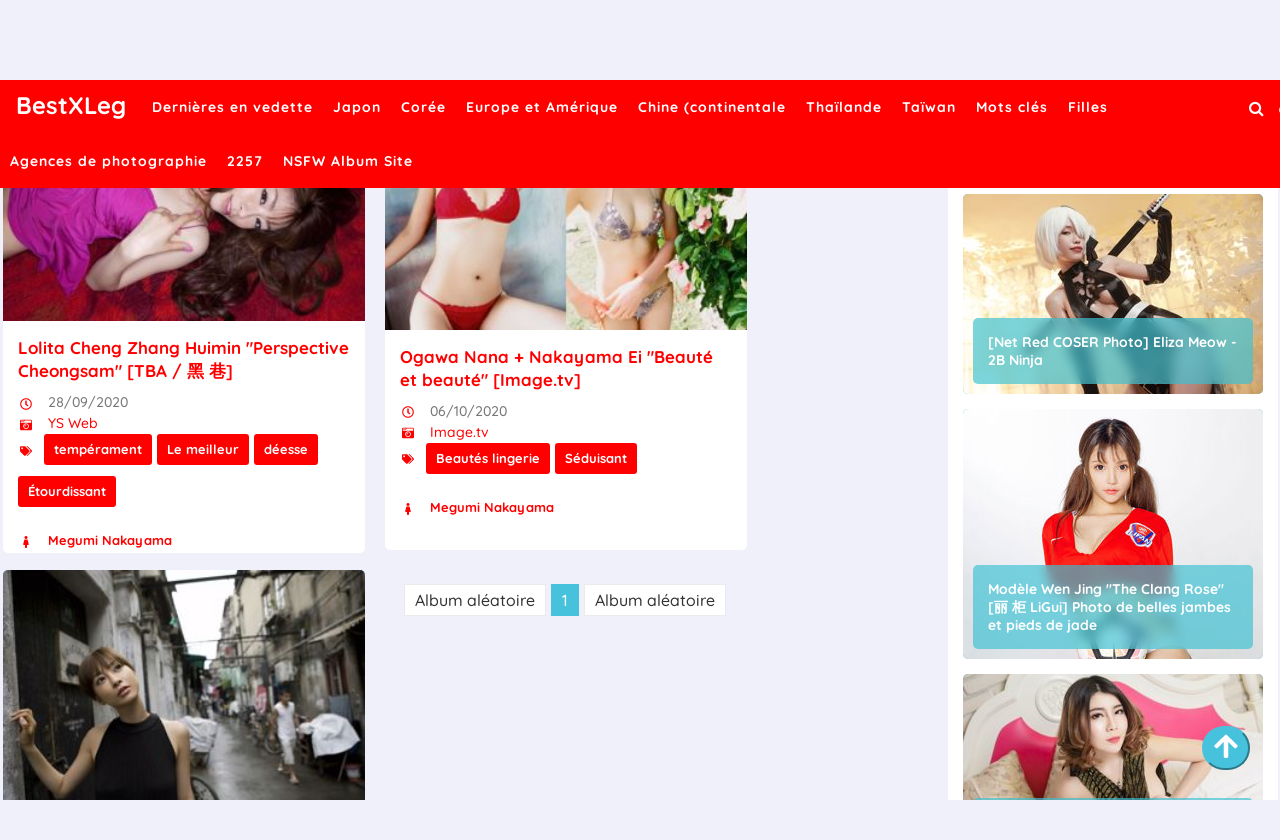

--- FILE ---
content_type: text/html; charset=utf-8
request_url: https://fr.bestxleg.com/best_actress/gvnnhd7
body_size: 8355
content:


<!DOCTYPE html>
<html lang="fr" prefix="og: https://ogp.me/ns#">
<head>
	<meta charset="utf-8">
		<meta name="viewport" content="width=device-width, initial-scale=1, shrink-to-fit=no">
	<meta name="theme-color" content="#ccebf6">
	<link rel="icon" href="https://res.bestxleg.com/bestxleg/favicon.ico" type="image/x-icon">
	<meta property="og:type" content="website">
	<meta property="og:site_name" content="BestXLeg.Com">
	<title>Jolie fille: Megumi Nakayama,Megumi Nakayama - Page 1,BestXLeg Ultra HD Jolie Fille Sexy Album Photo</title>
        <meta property="og:title" content="Jolie fille: Megumi Nakayama,Megumi Nakayama - Page 1,BestXLeg Ultra HD Jolie Fille Sexy Album Photo">
	<link rel="alternate" hreflang="zh-cn" href="https://cn.bestxleg.com/best_actress/gvnnhd7"><link rel="alternate" hreflang="zh-tw" href="https://tw.bestxleg.com/best_actress/gvnnhd7"><link rel="alternate" hreflang="zh-hk" href="https://tw.bestxleg.com/best_actress/gvnnhd7"><link rel="alternate" hreflang="zh-sg" href="https://tw.bestxleg.com/best_actress/gvnnhd7"><link rel="alternate" hreflang="en" href="https://en.bestxleg.com/best_actress/gvnnhd7"><link rel="alternate" hreflang="ja" href="https://ja.bestxleg.com/best_actress/gvnnhd7"><link rel="alternate" hreflang="ko" href="https://ko.bestxleg.com/best_actress/gvnnhd7"><link rel="alternate" hreflang="ru" href="https://ru.bestxleg.com/best_actress/gvnnhd7"><link rel="alternate" hreflang="de" href="https://de.bestxleg.com/best_actress/gvnnhd7"><link rel="alternate" hreflang="fr" href="https://fr.bestxleg.com/best_actress/gvnnhd7"><link rel="alternate" hreflang="es" href="https://es.bestxleg.com/best_actress/gvnnhd7"><link rel="alternate" hreflang="pt" href="https://pt.bestxleg.com/best_actress/gvnnhd7"><link rel="alternate" hreflang="it" href="https://it.bestxleg.com/best_actress/gvnnhd7"><link rel="alternate" hreflang="nl" href="https://nl.bestxleg.com/best_actress/gvnnhd7"><link rel="alternate" hreflang="pl" href="https://pl.bestxleg.com/best_actress/gvnnhd7"><link rel="alternate" hreflang="id" href="https://id.bestxleg.com/best_actress/gvnnhd7"><link rel="alternate" hreflang="th" href="https://th.bestxleg.com/best_actress/gvnnhd7"><link rel="alternate" hreflang="vi" href="https://vi.bestxleg.com/best_actress/gvnnhd7"><link rel="alternate" hreflang="x-default" href="https://en.bestxleg.com/best_actress/gvnnhd7">
	<meta name="keywords" content="Jolie fille[Megumi Nakayama,Megumi Nakayama],BestXLeg Ultra HD Jolie Fille Sexy Album Photo">
	<meta name="description" content="Jolie fille[Megumi Nakayama,Megumi Nakayama] - Page 1,BestXLeg Ultra HD Jolie Fille Sexy Album Photo">
<meta property="og:description" content="Jolie fille[Megumi Nakayama,Megumi Nakayama] - Page 1,BestXLeg Ultra HD Jolie Fille Sexy Album Photo">
	<link rel="canonical" href="https://fr.bestxleg.com/best_actress/gvnnhd7">
<meta property="og:url" content="https://fr.bestxleg.com/best_actress/gvnnhd7">
<meta property="og:image" content="https://fr.bestxleg.com/bestxleg/css/images/favicon_500x500_alpha.png">
<meta property="og:image:width" content="500">
<meta property="og:image:height" content="500">
	<script type="application/ld&#x2B;json"></script>
	<base href="/">
	<!-- Global site tag (gtag.js) - Google Analytics --><script async src="https://www.googletagmanager.com/gtag/js?id=G-YN06PF3RQ9"></script><script>	window.dataLayer = window.dataLayer || [];	function gtag() { dataLayer.push(arguments); }	gtag('js', new Date());	gtag('config', 'G-YN06PF3RQ9');</script>
	<link rel="stylesheet" href="https://res.bestxleg.com/bestxleg/css/bootstrap.min.css">
	<link rel="stylesheet" href="https://res.bestxleg.com/bestxleg/lib/lightbox2/css/lightbox.min.css">
	<link rel="preconnect" href="https://fonts.googleapis.com">
	<link rel="preconnect" href="https://fonts.gstatic.com" crossorigin>
	<link href="https://fonts.googleapis.com/css2?family=Open+Sans&display=swap" rel="stylesheet">
	<link href="https://res.bestxleg.com/bestxleg/css/icomoon/style.css" rel="stylesheet">
	<link rel="stylesheet" href="https://res.bestxleg.com/bestxleg/lib/jquery-modal/jquery.modal.min.css?v=20260118064420">
	<link rel="stylesheet" href="https://res.bestxleg.com/bestxleg/components.min.css?v=20260118064420">
	<link rel="alternate" type="application/rss+xml" title="RSS Feed for bestxleg.com" href="https://rss.bestxleg.com/api/fr/rss">
	<style>
		.lg-has-iframe {
			position: absolute;
			top: 0px;
			bottom: 0px;
		}

		iframe.lg-object {
			width: 400px !important;
			height: 800px !important;
			margin-top: 0px !important;
		}
	</style>
		<script defer type='text/javascript' src='//t84c3srgclc9.com/bc/35/2c/bc352cdc4c6f6c980249a148bfd6d569.js'></script>
</head>
<body>
	<div id="root">
		<header class="menuheadx" id="menuhead"><nav id="bestxlegmenu"><div class="logo"><div class="header-logo"><div class="header section" id="header" name="Logo &amp;amp; Title"><div class="widget Header" data-version="1" id="Header1"><div id="header-inner"><div class="titlewrapper"><h1 class="title"></h1><h1 class="title"><a class="on-popunder" href="https://fr.bestxleg.com/" title="BestXLeg"><span itemprop="name">BestXLeg</span></a></h1></div>
							<div class="descriptionwrapper"><p class="description"><span>System.Func`2[System.String,System.String]</span></p></div></div></div></div></div></div>
		<div id="head-mobile"></div>
		<div class="buttonx"></div>
		<ul id="ul-menus"><li><a class="on-popunder" href="https://fr.bestxleg.com/" title="Derni&#xE8;res en vedette"><span>Derni&#xE8;res en vedette</span></a></li><li><a class="on-popunder" href="https://fr.bestxleg.com/zone_galleries/93hkht6" title="Japon"><span>Japon</span></a></li><li><a class="on-popunder" href="https://fr.bestxleg.com/zone_galleries/scysig5" title="Cor&#xE9;e"><span>Cor&#xE9;e</span></a></li><li><a class="on-popunder" href="https://fr.bestxleg.com/zone_galleries/9ppuwuv" title="Europe et Am&#xE9;rique"><span>Europe et Am&#xE9;rique</span></a></li><li><a class="on-popunder" href="https://fr.bestxleg.com/zone_galleries/5wj77tl" title="Chine (continentale"><span>Chine (continentale</span></a></li><li><a class="on-popunder" href="https://fr.bestxleg.com/zone_galleries/9wqzm8s" title="Tha&#xEF;lande"><span>Tha&#xEF;lande</span></a></li><li><a class="on-popunder" href="https://fr.bestxleg.com/zone_galleries/s1rb569" title="Ta&#xEF;wan"><span>Ta&#xEF;wan</span></a></li><li><a class="on-popunder" href="https://fr.bestxleg.com/best_tag_list/" title="Mots cl&#xE9;s"><span>Mots cl&#xE9;s</span></a></li><li><a class="on-popunder" href="https://fr.bestxleg.com/best_actress_list/" title="Filles"><span>Filles</span></a></li><li><a class="on-popunder" href="https://fr.bestxleg.com/best_creator_list/" title="Agences de photographie"><span>Agences de photographie</span></a></li><li><a class="on-popunder" href="https://fr.bestxleg.com/l2257" title="2257"><span>2257</span></a></li><li><a class="on-popunder" href="https://beautyxpic.com" title="NSFW Album Site"><span>NSFW Album Site</span></a></li></ul>
		<div class="search-icon" title="Click to Search"><a href="javascript:void(0);"><i class="fa fa-search"></i></a></div>
		<div class="languages-icon" title="Languages"><a href="javascript:void(0);"><img id="open-languages" src="https://res.bestxleg.com/bestxleg/css/images/globe-solid.svg" alt="Languages" style="height:18px;width:18px;"></a></div></nav></header>
<div class="clear"></div>
		<div id="searchbestxleg"><input type="hidden" value="/search_galleries" id="hidSearchPath">
	<form action="/search_galleries" id="search-form" method="get"><input id="txtSearchKey" style="width: calc(100% - 96px);" placeholder="Rechercher les mots cl&#xE9;s" name="s" title="Search for:" required="required" type="search">
		<input id="btSearch" style="width: 80px;&#xA;&#x9;&#x9;&#x9;margin-right: 13px;&#xA;&#x9;&#x9;&#x9;float: right;&#xA;&#x9;&#x9;&#x9;margin-top: 10px;&#xA;&#x9;&#x9;&#x9;border-radius: 20px;&#xA;&#x9;&#x9;&#x9;color:#ffffff;&#xA;&#x9;&#x9;&#x9;background-color:#ff0000;" tag="search" type="submit" readonly="readonly" value="Chercher"></form>
	<img id="close-search" src="https://res.bestxleg.com/bestxleg/css/images/times-circle-regular.svg" style="width:32px;&#xA;&#x9;&#x9;height:32px;&#xA;&#x9;&#x9;background-color: #ffffff;&#xA;&#x9;&#x9;border-radius: 16px;&#xA;&#x9;&#x9;position: absolute;&#xA;&#x9;&#x9;top: 50px;&#xA;&#x9;&#x9;right: 50px;"></div>
		<div id="languages-menu-b86ced61b7b6ff9c3d5366c56958f99011901779"><div class><div class="language-item"><a class="on-popunder" id="c326d1b4-903c-4a89-8c8e-eb76d3e53ea3" href="https://cn.bestxleg.com/best_actress/gvnnhd7">&#x7B80;&#x4F53;&#x4E2D;&#x6587;</a></div><div class="language-item"><a class="on-popunder" id="881e38e3-3b8b-4fe8-84a9-63559ba8400a" href="https://tw.bestxleg.com/best_actress/gvnnhd7">&#x7E41;&#x9AD4;&#x4E2D;&#x6587;</a></div><div class="language-item"><a class="on-popunder" id="02087704-d877-40fc-a01d-7f12fb8a9b0d" href="https://en.bestxleg.com/best_actress/gvnnhd7">English</a></div><div class="language-item"><a class="on-popunder" id="a61cc44e-55b9-494b-965e-1e244debbf8a" href="https://ja.bestxleg.com/best_actress/gvnnhd7">&#x65E5;&#x672C;&#x8A9E;</a></div><div class="language-item"><a class="on-popunder" id="b1c5e691-b602-45ab-b75d-9ea4d4f2657c" href="https://ko.bestxleg.com/best_actress/gvnnhd7">&#xD55C;&#xAD6D;&#xC5B4;</a></div><div class="language-item"><a class="on-popunder" id="4266629f-fd67-4ab6-9d6c-b0e6c1ff8473" href="https://id.bestxleg.com/best_actress/gvnnhd7">Bahasa Indonesia</a></div><div class="language-item"><a class="on-popunder" id="512539d2-909a-4e8f-854a-0a8d1ed4a206" href="https://th.bestxleg.com/best_actress/gvnnhd7">&#xE44;&#xE17;&#xE22;</a></div><div class="language-item"><a class="on-popunder" id="b8782901-7f5b-4b17-a70e-7547f51cc328" href="https://vi.bestxleg.com/best_actress/gvnnhd7">Ti&#x1EBF;ng Vi&#x1EC7;t</a></div><div class="language-item"><a class="on-popunder" id="88295c51-0009-4dba-af15-c03357aa1b11" href="https://ru.bestxleg.com/best_actress/gvnnhd7">P&#x443;&#x441;&#x441;&#x43A;&#x438;&#x439;</a></div><div class="language-item"><a class="on-popunder" id="084e5590-b64f-4324-8256-015c2fbec590" href="https://de.bestxleg.com/best_actress/gvnnhd7">Deutsche</a></div><div class="language-item"><a class="on-popunder" id="19cfabfc-1018-48f2-930f-842b0c44bbea" href="https://fr.bestxleg.com/best_actress/gvnnhd7">Fran&#xE7;ais</a></div><div class="language-item"><a class="on-popunder" id="5c9bffd2-e1ee-479a-8bfe-e2f5484a81f4" href="https://es.bestxleg.com/best_actress/gvnnhd7">Espa&#xF1;ol</a></div><div class="language-item"><a class="on-popunder" id="c326d1b4-903c-4a89-8c8e-eb76d3e53ea3" href="https://pt.bestxleg.com/best_actress/gvnnhd7">Portugu&#xEA;s</a></div><div class="language-item"><a class="on-popunder" id="d99c88b2-76a1-417b-9fbf-c3eebf877b2b" href="https://it.bestxleg.com/best_actress/gvnnhd7">Italiano</a></div><div class="language-item"><a class="on-popunder" id="d2ddc36f-6ebb-4b86-b0a5-723d45603014" href="https://nl.bestxleg.com/best_actress/gvnnhd7">Nederlands</a></div><div class="language-item"><a class="on-popunder" id="f8ce6fb4-d301-4778-b0f6-359585bafaf3" href="https://pl.bestxleg.com/best_actress/gvnnhd7">Polskie</a></div></div>
<img id="close-languages" src="https://res.bestxleg.com/bestxleg/css/images/times-circle-regular.svg" style="width:32px;&#xA;&#x9;&#x9;height:32px;&#xA;&#x9;&#x9;background-color: #ffffff;&#xA;&#x9;&#x9;border-radius: 16px;&#xA;&#x9;&#x9;position: absolute;&#xA;&#x9;&#x9;top: 50px;&#xA;&#x9;&#x9;right: 50px;"></div>
		<a name="list"></a>
<div class="ltr" id="wrapper"><div id="content-wrapper" itemscope="itemscope" itemtype="https://schema.org/Blog" role="main"><div class="banner no-items section" id="banner"></div>
		<div class="clear"></div>

		<div class="wrapperku"><div id="main-wrapper"><div class="main section" id="main"><div class="widget Blog" data-version="1" id="Blog1"><div class="blog-posts hfeed" id="List_Id_1"><div class="post-grid"><div class="post-outer" style="margin-right:20px;"><article class="post hentry"><meta itemtype="https://schema.org/WebPage" itemid="https://fr.bestxleg.com/best_leg_gallery/sbi78es6s8" itemprop="mainEntityOfPage" itemscope="itemscope">
					<meta content="28/09/2020" itemprop="datePublished">
					<meta content="lundi 28 septembre 2020" itemprop="dateModified">
					<meta content="https://fr.bestxleg.com/best_leg_gallery/sbi78es6s8" itemprop="mainEntityOfPage">
					<span itemprop="publisher" itemscope="itemscope" itemtype="https://schema.org/Organization"><meta content="BestXLeg" itemprop="name">
						<span itemprop="logo" itemscope="itemscope" itemtype="https://schema.org/ImageObject"><meta class="lazy" content="https://fr.bestxleg.com/bestxleg/css/images/favicon_500x500_alpha.png" itemprop="url">
							<meta class="lazy" content="500" itemprop="width"></span></span>
					<span itemprop="author" itemscope="itemscope" itemtype="https://schema.org/Person"><meta content="https://fr.bestxleg.com/best_actress/gvnnhd7" itemprop="url">
						<meta content="Megumi Nakayama" itemprop="name"></span>
					<div itemprop="image" itemscope="itemscope" itemtype="https://schema.org/ImageObject"><meta content="https://img.bestxleg.com/4jwcwsp/4ubo7w9/tnxxwkh/79qh1e7/H300/558296r.jpg" itemprop="url">
						<meta class="lazy" content="700" itemprop="width">
						<meta class="lazy" content="700" itemprop="height"></div>
					<div class="post-body entry-content" id="animated-thumbnail"><div class="post-thumbnail"><div class="preloader"><div class="spinnerq"><span class="loaderq"><span class="loader-inner"></span></span></div></div>
						<a class="thumb" href="https://fr.bestxleg.com/best_leg_gallery/sbi78es6s8"><img alt="Lolita Cheng Zhang Huimin &quot;Perspective Cheongsam&quot; [TBA / &#x9ED1; &#x5DF7;]" class="lazy-img" data-src="https://img.bestxleg.com/4jwcwsp/4ubo7w9/tnxxwkh/79qh1e7/H300/558296r.jpg" height="186" src="https://img.bestxleg.com/4jwcwsp/4ubo7w9/tnxxwkh/79qh1e7/H300/558296r.jpg" width="280"></a></div>
					<h2 class="post-title entry-title" itemprop="name headline" title="Lolita Cheng Zhang Huimin &quot;Perspective Cheongsam&quot; [TBA / &#x9ED1; &#x5DF7;]"><a href="https://fr.bestxleg.com/best_leg_gallery/sbi78es6s8" title="Lolita Cheng Zhang Huimin &quot;Perspective Cheongsam&quot; [TBA / &#x9ED1; &#x5DF7;]">Lolita Cheng Zhang Huimin &quot;Perspective Cheongsam&quot; [TBA / &#x9ED1; &#x5DF7;]</a></h2>
					<div itemprop="description articleBody"><div id="summary_79"><div class="snippets"><p><img style="width:16px;height:16px" src="https://res.bestxleg.com/bestxleg/css/images/clock-regular.svg"> 28/09/2020</p>
											<p><img style="width:16px;height:16px" src="https://res.bestxleg.com/bestxleg/css/images/camera-retro-solid.svg">
												<a class="on-popunder" href="/best_creator/9zqushb">YS Web</a></p>
											<p><img style="width:16px;height:16px;margin-top:-32px;" src="https://res.bestxleg.com/bestxleg/css/images/tags-solid.svg"><span class="label-size label-size-3"><a dir="ltr" class="on-popunder" href="/best_tag/lbpyfsz">temp&#xE9;rament</a></span><span class="label-size label-size-3"><a dir="ltr" class="on-popunder" href="/best_tag/1qka5bj">Le meilleur</a></span><span class="label-size label-size-3"><a dir="ltr" class="on-popunder" href="/best_tag/l24kg2y">d&#xE9;esse</a></span><span class="label-size label-size-3"><a dir="ltr" class="on-popunder" href="/best_tag/scvkvaz">&#xC9;tourdissant</a></span></p></div></div></div><div class="postinfobestxleg"><span class="post-author vcard"><span class="fn" itemprop="author" itemscope="itemscope" itemtype="https://schema.org/person"><meta content="https://fr.bestxleg.com/best_actress/gvnnhd7" itemprop="url">
												<img style="width:16px;height:16px" src="https://res.bestxleg.com/bestxleg/css/images/female-solid.svg">
												<a class="author-meta g-profile" href="https://fr.bestxleg.com/best_actress/gvnnhd7" rel="author" title="Megumi Nakayama"><span itemprop="name">Megumi Nakayama</span></a></span></span>
										<span class="post-timestamp"></span></div></div></article></div><div class="post-outer" style="margin-right:0px;"><article class="post hentry"><meta itemtype="https://schema.org/WebPage" itemid="https://fr.bestxleg.com/best_leg_gallery/lhj97yhu4o" itemprop="mainEntityOfPage" itemscope="itemscope">
					<meta content="06/10/2020" itemprop="datePublished">
					<meta content="mardi 6 octobre 2020" itemprop="dateModified">
					<meta content="https://fr.bestxleg.com/best_leg_gallery/lhj97yhu4o" itemprop="mainEntityOfPage">
					<span itemprop="publisher" itemscope="itemscope" itemtype="https://schema.org/Organization"><meta content="BestXLeg" itemprop="name">
						<span itemprop="logo" itemscope="itemscope" itemtype="https://schema.org/ImageObject"><meta class="lazy" content="https://fr.bestxleg.com/bestxleg/css/images/favicon_500x500_alpha.png" itemprop="url">
							<meta class="lazy" content="500" itemprop="width"></span></span>
					<span itemprop="author" itemscope="itemscope" itemtype="https://schema.org/Person"><meta content="https://fr.bestxleg.com/best_actress/gvnnhd7" itemprop="url">
						<meta content="Megumi Nakayama" itemprop="name"></span>
					<div itemprop="image" itemscope="itemscope" itemtype="https://schema.org/ImageObject"><meta content="https://img.bestxleg.com/4jwcwsp/64iuvol/tnxxwkh/2wm4hvw/H300/682ebtu.jpg" itemprop="url">
						<meta class="lazy" content="700" itemprop="width">
						<meta class="lazy" content="700" itemprop="height"></div>
					<div class="post-body entry-content" id="animated-thumbnail"><div class="post-thumbnail"><div class="preloader"><div class="spinnerq"><span class="loaderq"><span class="loader-inner"></span></span></div></div>
						<a class="thumb" href="https://fr.bestxleg.com/best_leg_gallery/lhj97yhu4o"><img alt="Ogawa Nana &#x2B; Nakayama Ei &quot;Beaut&#xE9; et beaut&#xE9;&quot; [Image.tv]" class="lazy-img" data-src="https://img.bestxleg.com/4jwcwsp/64iuvol/tnxxwkh/2wm4hvw/H300/682ebtu.jpg" height="186" src="https://img.bestxleg.com/4jwcwsp/64iuvol/tnxxwkh/2wm4hvw/H300/682ebtu.jpg" width="280"></a></div>
					<h2 class="post-title entry-title" itemprop="name headline" title="Ogawa Nana &#x2B; Nakayama Ei &quot;Beaut&#xE9; et beaut&#xE9;&quot; [Image.tv]"><a href="https://fr.bestxleg.com/best_leg_gallery/lhj97yhu4o" title="Ogawa Nana &#x2B; Nakayama Ei &quot;Beaut&#xE9; et beaut&#xE9;&quot; [Image.tv]">Ogawa Nana &#x2B; Nakayama Ei &quot;Beaut&#xE9; et beaut&#xE9;&quot; [Image.tv]</a></h2>
					<div itemprop="description articleBody"><div id="summary_15"><div class="snippets"><p><img style="width:16px;height:16px" src="https://res.bestxleg.com/bestxleg/css/images/clock-regular.svg"> 06/10/2020</p>
											<p><img style="width:16px;height:16px" src="https://res.bestxleg.com/bestxleg/css/images/camera-retro-solid.svg">
												<a class="on-popunder" href="/best_creator/59wzyux">Image.tv</a></p>
											<p><img style="width:16px;height:16px;margin-top:-32px;" src="https://res.bestxleg.com/bestxleg/css/images/tags-solid.svg"><span class="label-size label-size-3"><a dir="ltr" class="on-popunder" href="/best_tag/deveo95">Beaut&#xE9;s lingerie</a></span><span class="label-size label-size-3"><a dir="ltr" class="on-popunder" href="/best_tag/19gaq8u">S&#xE9;duisant</a></span></p></div></div></div><div class="postinfobestxleg"><span class="post-author vcard"><span class="fn" itemprop="author" itemscope="itemscope" itemtype="https://schema.org/person"><meta content="https://fr.bestxleg.com/best_actress/gvnnhd7" itemprop="url">
												<img style="width:16px;height:16px" src="https://res.bestxleg.com/bestxleg/css/images/female-solid.svg">
												<a class="author-meta g-profile" href="https://fr.bestxleg.com/best_actress/gvnnhd7" rel="author" title="Megumi Nakayama"><span itemprop="name">Megumi Nakayama</span></a></span></span>
										<span class="post-timestamp"></span></div></div></article></div><div class="post-outer" style="margin-right:20px;"><article class="post hentry"><meta itemtype="https://schema.org/WebPage" itemid="https://fr.bestxleg.com/best_leg_gallery/t4v7etgq38" itemprop="mainEntityOfPage" itemscope="itemscope">
					<meta content="27/09/2020" itemprop="datePublished">
					<meta content="dimanche 27 septembre 2020" itemprop="dateModified">
					<meta content="https://fr.bestxleg.com/best_leg_gallery/t4v7etgq38" itemprop="mainEntityOfPage">
					<span itemprop="publisher" itemscope="itemscope" itemtype="https://schema.org/Organization"><meta content="BestXLeg" itemprop="name">
						<span itemprop="logo" itemscope="itemscope" itemtype="https://schema.org/ImageObject"><meta class="lazy" content="https://fr.bestxleg.com/bestxleg/css/images/favicon_500x500_alpha.png" itemprop="url">
							<meta class="lazy" content="500" itemprop="width"></span></span>
					<span itemprop="author" itemscope="itemscope" itemtype="https://schema.org/Person"><meta content="https://fr.bestxleg.com/best_actress/gvnnhd7" itemprop="url">
						<meta content="Megumi Nakayama" itemprop="name"></span>
					<div itemprop="image" itemscope="itemscope" itemtype="https://schema.org/ImageObject"><meta content="https://img.bestxleg.com/4jwcwsp/4ubo7w9/tnxxwkh/sznhest/H300/5ba3t53.jpg" itemprop="url">
						<meta class="lazy" content="700" itemprop="width">
						<meta class="lazy" content="700" itemprop="height"></div>
					<div class="post-body entry-content" id="animated-thumbnail"><div class="post-thumbnail"><div class="preloader"><div class="spinnerq"><span class="loaderq"><span class="loader-inner"></span></span></div></div>
						<a class="thumb" href="https://fr.bestxleg.com/best_leg_gallery/t4v7etgq38"><img alt="&quot;Jeu de filles&quot; de Megumi Nakayama [YS Web] Vol.278" class="lazy-img" data-src="https://img.bestxleg.com/4jwcwsp/4ubo7w9/tnxxwkh/sznhest/H300/5ba3t53.jpg" height="186" src="https://img.bestxleg.com/4jwcwsp/4ubo7w9/tnxxwkh/sznhest/H300/5ba3t53.jpg" width="280"></a></div>
					<h2 class="post-title entry-title" itemprop="name headline" title="&quot;Jeu de filles&quot; de Megumi Nakayama [YS Web] Vol.278"><a href="https://fr.bestxleg.com/best_leg_gallery/t4v7etgq38" title="&quot;Jeu de filles&quot; de Megumi Nakayama [YS Web] Vol.278">&quot;Jeu de filles&quot; de Megumi Nakayama [YS Web] Vol.278</a></h2>
					<div itemprop="description articleBody"><div id="summary_8"><div class="snippets"><p><img style="width:16px;height:16px" src="https://res.bestxleg.com/bestxleg/css/images/clock-regular.svg"> 27/09/2020</p>
											<p><img style="width:16px;height:16px" src="https://res.bestxleg.com/bestxleg/css/images/camera-retro-solid.svg">
												<a class="on-popunder" href="/best_creator/9zqushb">YS Web</a></p>
											<p><img style="width:16px;height:16px;margin-top:-32px;" src="https://res.bestxleg.com/bestxleg/css/images/tags-solid.svg"><span class="label-size label-size-3"><a dir="ltr" class="on-popunder" href="/best_tag/l24kg2y">d&#xE9;esse</a></span><span class="label-size label-size-3"><a dir="ltr" class="on-popunder" href="/best_tag/l5w9bg0">Photo de rue</a></span><span class="label-size label-size-3"><a dir="ltr" class="on-popunder" href="/best_tag/scvkvaz">&#xC9;tourdissant</a></span><span class="label-size label-size-3"><a dir="ltr" class="on-popunder" href="/best_tag/ija04yw">Actrice japonaise</a></span><span class="label-size label-size-3"><a dir="ltr" class="on-popunder" href="/best_tag/pkuv6sf">Glamour</a></span></p></div></div></div><div class="postinfobestxleg"><span class="post-author vcard"><span class="fn" itemprop="author" itemscope="itemscope" itemtype="https://schema.org/person"><meta content="https://fr.bestxleg.com/best_actress/gvnnhd7" itemprop="url">
												<img style="width:16px;height:16px" src="https://res.bestxleg.com/bestxleg/css/images/female-solid.svg">
												<a class="author-meta g-profile" href="https://fr.bestxleg.com/best_actress/gvnnhd7" rel="author" title="Megumi Nakayama"><span itemprop="name">Megumi Nakayama</span></a></span></span>
										<span class="post-timestamp"></span></div></div></article></div></div></div>
	<div id="page_b86ced61b7b6ff9c3d5366c56958f99011901779"><div><script type="text/javascript">	atOptions = {		'key' : 'a252e337aef0141d0567ff1484bf0b8e',		'format' : 'iframe',		'height' : 90,		'width' : 728,		'params' : {}	};	document.write('<scr' + 'ipt type="text/javascript" src="http' + (location.protocol === 'https:' ? 's' : '') + '://t84c3srgclc9.com/a252e337aef0141d0567ff1484bf0b8e/invoke.js"></scr' + 'ipt>');</script></div><div class="row justify-content-center"><div class="pgz-pagination" role="navigation"><div class="nav-links"><a class="on-popunder prev page-numbers" href="https://fr.bestxleg.com/best_leg_gallery/812vteqpbv">Album al&#xE9;atoire</a><span aria-current="page" class="page-numbers current">1</span><a class="on-popunder next page-numbers" href="https://fr.bestxleg.com/best_leg_gallery/812vteqpbv">Album al&#xE9;atoire</a></div></div></div><div><script type="text/javascript">	atOptions = {		'key' : 'a252e337aef0141d0567ff1484bf0b8e',		'format' : 'iframe',		'height' : 90,		'width' : 728,		'params' : {}	};	document.write('<scr' + 'ipt type="text/javascript" src="http' + (location.protocol === 'https:' ? 's' : '') + '://t84c3srgclc9.com/a252e337aef0141d0567ff1484bf0b8e/invoke.js"></scr' + 'ipt>');</script></div></div></div>
					<div class="widget ContactForm" data-version="1" id="ContactForm1"></div></div></div><div id="div_vs_ads" style="float:left;"><div id="div_vs_ads" style="float:left;"><div style="width:160px;height:600px;margin-bottom:5px;"><script type="text/javascript">	atOptions = {		'key' : 'c5a5c1e1ab807655175232531e5580e0',		'format' : 'iframe',		'height' : 600,		'width' : 160,		'params' : {}	};	document.write('<scr' + 'ipt type="text/javascript" src="http' + (location.protocol === 'https:' ? 's' : '') + '://t84c3srgclc9.com/c5a5c1e1ab807655175232531e5580e0/invoke.js"></scr' + 'ipt>');</script></div></div></div><aside id="sidebar-wrapper" itemscope="itemscope" itemtype="https://schema.org/WPSideBar"><div class="sidebar section" id="sidebar"><div class="widget HTML" data-version="1" id="HTML1"><div class="widget-content"><div class="html_content"><script type="text/javascript">	atOptions = {		'key' : 'eab1202777da3717acb024f1a1e6e18d',		'format' : 'iframe',		'height' : 250,		'width' : 300,		'params' : {}	};	document.write('<scr' + 'ipt type="text/javascript" src="http' + (location.protocol === 'https:' ? 's' : '') + '://t84c3srgclc9.com/eab1202777da3717acb024f1a1e6e18d/invoke.js"></scr' + 'ipt>');</script></div></div></div>

		<div class="widget PopularPosts" data-version="1" id="PopularPosts-b86ced61b7b6ff9c3d5366c56958f99011901779"><h2>S&#xE9;lection populaire</h2>
		<div class="widget-content popular-posts"><ul><li><div class="item-content"><div class="item-thumbnail"><div class="preloader"><div class="spinnerq"><span class="loaderq"><span class="loader-inner"></span></span></div></div>
								<a class="on-popunder" title="[Net Red COSER Photo] Eliza Meow - 2B Ninja" href="/best_leg_gallery/7gtua8jc0k"><img alt="[Net Red COSER Photo] Eliza Meow - 2B Ninja" class="lazy-img" data-src="https://img.bestxleg.com/4jwcwsp/7g96rs8/34dr9wu/htsor1mg8c/H300/4ldb0jt.jpg" height="72" src="https://img.bestxleg.com/4jwcwsp/7g96rs8/34dr9wu/htsor1mg8c/H300/4ldb0jt.jpg" title="[Net Red COSER Photo] Eliza Meow - 2B Ninja" width="72"></a></div>
							<div class="item-title"><a class="on-popunder" title="[Net Red COSER Photo] Eliza Meow - 2B Ninja" href="/best_leg_gallery/7gtua8jc0k">[Net Red COSER Photo] Eliza Meow - 2B Ninja</a></div>
							<div class="item-snippet">[Net Red COSER Photo] Eliza Meow - 2B Ninja</div></div>
						<div class="clear"></div></li><li><div class="item-content"><div class="item-thumbnail"><div class="preloader"><div class="spinnerq"><span class="loaderq"><span class="loader-inner"></span></span></div></div>
								<a class="on-popunder" title="Mod&#xE8;le Wen Jing &quot;The Clang Rose&quot; [&#x4E3D; &#x67DC; LiGui] Photo de belles jambes et pieds de jade" href="/best_leg_gallery/cs3ytkjqkf"><img alt="Mod&#xE8;le Wen Jing &quot;The Clang Rose&quot; [&#x4E3D; &#x67DC; LiGui] Photo de belles jambes et pieds de jade" class="lazy-img" data-src="https://img.bestxleg.com/6imhhs2/4btqhyw/o43kk8h/g7jvscm/H300/3hu84b3.jpg" height="72" src="https://img.bestxleg.com/6imhhs2/4btqhyw/o43kk8h/g7jvscm/H300/3hu84b3.jpg" title="Mod&#xE8;le Wen Jing &quot;The Clang Rose&quot; [&#x4E3D; &#x67DC; LiGui] Photo de belles jambes et pieds de jade" width="72"></a></div>
							<div class="item-title"><a class="on-popunder" title="Mod&#xE8;le Wen Jing &quot;The Clang Rose&quot; [&#x4E3D; &#x67DC; LiGui] Photo de belles jambes et pieds de jade" href="/best_leg_gallery/cs3ytkjqkf">Mod&#xE8;le Wen Jing &quot;The Clang Rose&quot; [&#x4E3D; &#x67DC; LiGui] Photo de belles jambes et pieds de jade</a></div>
							<div class="item-snippet">Mod&#xE8;le Wen Jing &quot;The Clang Rose&quot; [&#x4E3D; &#x67DC; LiGui] Photo de belles jambes et pieds de jade</div></div>
						<div class="clear"></div></li><li><div class="item-content"><div class="item-thumbnail"><div class="preloader"><div class="spinnerq"><span class="loaderq"><span class="loader-inner"></span></span></div></div>
								<a class="on-popunder" title="Mu Zixi V/Li Lingwan &quot;Trois costumes sexy&quot; [&#x79C0;&#x4EBA;&#x7F51;XiuRen] No.480" href="/best_leg_gallery/lxb7a3ymac"><img alt="Mu Zixi V/Li Lingwan &quot;Trois costumes sexy&quot; [&#x79C0;&#x4EBA;&#x7F51;XiuRen] No.480" class="lazy-img" data-src="https://img.bestxleg.com/6imhhs2/4btqhyw/6h0psvq/2l9hrjvarg/H300/3m84390.jpg" height="72" src="https://img.bestxleg.com/6imhhs2/4btqhyw/6h0psvq/2l9hrjvarg/H300/3m84390.jpg" title="Mu Zixi V/Li Lingwan &quot;Trois costumes sexy&quot; [&#x79C0;&#x4EBA;&#x7F51;XiuRen] No.480" width="72"></a></div>
							<div class="item-title"><a class="on-popunder" title="Mu Zixi V/Li Lingwan &quot;Trois costumes sexy&quot; [&#x79C0;&#x4EBA;&#x7F51;XiuRen] No.480" href="/best_leg_gallery/lxb7a3ymac">Mu Zixi V/Li Lingwan &quot;Trois costumes sexy&quot; [&#x79C0;&#x4EBA;&#x7F51;XiuRen] No.480</a></div>
							<div class="item-snippet">Mu Zixi V/Li Lingwan &quot;Trois costumes sexy&quot; [&#x79C0;&#x4EBA;&#x7F51;XiuRen] No.480</div></div>
						<div class="clear"></div></li><li><div class="item-content"><div class="item-thumbnail"><div class="preloader"><div class="spinnerq"><span class="loaderq"><span class="loader-inner"></span></span></div></div>
								<a class="on-popunder" title="Xia Xiaoqiu Qiuqiu &quot;MIGNON&quot; [EROONICHAN]" href="/best_leg_gallery/aull5ygzpf"><img alt="Xia Xiaoqiu Qiuqiu &quot;MIGNON&quot; [EROONICHAN]" class="lazy-img" data-src="https://img.bestxleg.com/6imhhs2/7g96rs8/1pmqi2e/ro226vt/H300/1xzpx9z.jpg" height="72" src="https://img.bestxleg.com/6imhhs2/7g96rs8/1pmqi2e/ro226vt/H300/1xzpx9z.jpg" title="Xia Xiaoqiu Qiuqiu &quot;MIGNON&quot; [EROONICHAN]" width="72"></a></div>
							<div class="item-title"><a class="on-popunder" title="Xia Xiaoqiu Qiuqiu &quot;MIGNON&quot; [EROONICHAN]" href="/best_leg_gallery/aull5ygzpf">Xia Xiaoqiu Qiuqiu &quot;MIGNON&quot; [EROONICHAN]</a></div>
							<div class="item-snippet">Xia Xiaoqiu Qiuqiu &quot;MIGNON&quot; [EROONICHAN]</div></div>
						<div class="clear"></div></li><li><div class="item-content"><div class="item-thumbnail"><div class="preloader"><div class="spinnerq"><span class="loaderq"><span class="loader-inner"></span></span></div></div>
								<a class="on-popunder" title="[Collection IESS Pratt &amp; Whitney] 066 Model Ziwei &quot;Enlevez les trois mille ennuis&quot;" href="/best_leg_gallery/pgkz64oh8x"><img alt="[Collection IESS Pratt &amp; Whitney] 066 Model Ziwei &quot;Enlevez les trois mille ennuis&quot;" class="lazy-img" data-src="https://img.bestxleg.com/6imhhs2/7g96rs8/efka7t2/3tcupzdw1l/H300/2o8fzog.jpg" height="72" src="https://img.bestxleg.com/6imhhs2/7g96rs8/efka7t2/3tcupzdw1l/H300/2o8fzog.jpg" title="[Collection IESS Pratt &amp; Whitney] 066 Model Ziwei &quot;Enlevez les trois mille ennuis&quot;" width="72"></a></div>
							<div class="item-title"><a class="on-popunder" title="[Collection IESS Pratt &amp; Whitney] 066 Model Ziwei &quot;Enlevez les trois mille ennuis&quot;" href="/best_leg_gallery/pgkz64oh8x">[Collection IESS Pratt &amp; Whitney] 066 Model Ziwei &quot;Enlevez les trois mille ennuis&quot;</a></div>
							<div class="item-snippet">[Collection IESS Pratt &amp; Whitney] 066 Model Ziwei &quot;Enlevez les trois mille ennuis&quot;</div></div>
						<div class="clear"></div></li><li><div class="item-content"><div class="item-thumbnail"><div class="preloader"><div class="spinnerq"><span class="loaderq"><span class="loader-inner"></span></span></div></div>
								<a class="on-popunder" title="Dynamic Star Elf &#xAB;Foam Bath&#xBB; [Dynamic Station] N &#xB0; 113" href="/best_leg_gallery/9zz18q3jxz"><img alt="Dynamic Star Elf &#xAB;Foam Bath&#xBB; [Dynamic Station] N &#xB0; 113" class="lazy-img" data-src="https://img.bestxleg.com/75y96p4/31ma8cs/3zss1ie/4uu51bj/H300/5m6tqud.jpg" height="72" src="https://img.bestxleg.com/75y96p4/31ma8cs/3zss1ie/4uu51bj/H300/5m6tqud.jpg" title="Dynamic Star Elf &#xAB;Foam Bath&#xBB; [Dynamic Station] N &#xB0; 113" width="72"></a></div>
							<div class="item-title"><a class="on-popunder" title="Dynamic Star Elf &#xAB;Foam Bath&#xBB; [Dynamic Station] N &#xB0; 113" href="/best_leg_gallery/9zz18q3jxz">Dynamic Star Elf &#xAB;Foam Bath&#xBB; [Dynamic Station] N &#xB0; 113</a></div>
							<div class="item-snippet">Dynamic Star Elf &#xAB;Foam Bath&#xBB; [Dynamic Station] N &#xB0; 113</div></div>
						<div class="clear"></div></li><li><div class="item-content"><div class="item-thumbnail"><div class="preloader"><div class="spinnerq"><span class="loaderq"><span class="loader-inner"></span></span></div></div>
								<a class="on-popunder" title="[Kelagirls] Xiaoxiao Barbie Maid" href="/best_leg_gallery/ltrpfhd9ic"><img alt="[Kelagirls] Xiaoxiao Barbie Maid" class="lazy-img" data-src="https://img.bestxleg.com/6imhhs2/4j0ypkz/1g3w0hg/2sy3fwk4qg/H300/321tvqw.jpg" height="72" src="https://img.bestxleg.com/6imhhs2/4j0ypkz/1g3w0hg/2sy3fwk4qg/H300/321tvqw.jpg" title="[Kelagirls] Xiaoxiao Barbie Maid" width="72"></a></div>
							<div class="item-title"><a class="on-popunder" title="[Kelagirls] Xiaoxiao Barbie Maid" href="/best_leg_gallery/ltrpfhd9ic">[Kelagirls] Xiaoxiao Barbie Maid</a></div>
							<div class="item-snippet">[Kelagirls] Xiaoxiao Barbie Maid</div></div>
						<div class="clear"></div></li><li><div class="item-content"><div class="item-thumbnail"><div class="preloader"><div class="spinnerq"><span class="loaderq"><span class="loader-inner"></span></span></div></div>
								<a class="on-popunder" title="Manami Oku &quot;Otome Academy Xmas &#x30B9; &#x30DA; &#x30B7; &#x30E3; &#x30EB;&quot; [YS Web] Vol.333" href="/best_leg_gallery/9x0x4dra39"><img alt="Manami Oku &quot;Otome Academy Xmas &#x30B9; &#x30DA; &#x30B7; &#x30E3; &#x30EB;&quot; [YS Web] Vol.333" class="lazy-img" data-src="https://img.bestxleg.com/6imhhs2/4if6kpx/65afjz7/4l8lzky/H300/1pola7u.jpg" height="72" src="https://img.bestxleg.com/6imhhs2/4if6kpx/65afjz7/4l8lzky/H300/1pola7u.jpg" title="Manami Oku &quot;Otome Academy Xmas &#x30B9; &#x30DA; &#x30B7; &#x30E3; &#x30EB;&quot; [YS Web] Vol.333" width="72"></a></div>
							<div class="item-title"><a class="on-popunder" title="Manami Oku &quot;Otome Academy Xmas &#x30B9; &#x30DA; &#x30B7; &#x30E3; &#x30EB;&quot; [YS Web] Vol.333" href="/best_leg_gallery/9x0x4dra39">Manami Oku &quot;Otome Academy Xmas &#x30B9; &#x30DA; &#x30B7; &#x30E3; &#x30EB;&quot; [YS Web] Vol.333</a></div>
							<div class="item-snippet">Manami Oku &quot;Otome Academy Xmas &#x30B9; &#x30DA; &#x30B7; &#x30E3; &#x30EB;&quot; [YS Web] Vol.333</div></div>
						<div class="clear"></div></li><li><div class="item-content"><div class="item-thumbnail"><div class="preloader"><div class="spinnerq"><span class="loaderq"><span class="loader-inner"></span></span></div></div>
								<a class="on-popunder" title="[Net Red COSER Photo] Banbanzi &amp; Soso Sophia - Hei Zhen 1" href="/best_leg_gallery/l52e6mnz45"><img alt="[Net Red COSER Photo] Banbanzi &amp; Soso Sophia - Hei Zhen 1" class="lazy-img" data-src="https://img.bestxleg.com/6imhhs2/7g96rs8/45wz6eq/260epaxuz6/H300/6mrmdhg.jpg" height="72" src="https://img.bestxleg.com/6imhhs2/7g96rs8/45wz6eq/260epaxuz6/H300/6mrmdhg.jpg" title="[Net Red COSER Photo] Banbanzi &amp; Soso Sophia - Hei Zhen 1" width="72"></a></div>
							<div class="item-title"><a class="on-popunder" title="[Net Red COSER Photo] Banbanzi &amp; Soso Sophia - Hei Zhen 1" href="/best_leg_gallery/l52e6mnz45">[Net Red COSER Photo] Banbanzi &amp; Soso Sophia - Hei Zhen 1</a></div>
							<div class="item-snippet">[Net Red COSER Photo] Banbanzi &amp; Soso Sophia - Hei Zhen 1</div></div>
						<div class="clear"></div></li><li><div class="item-content"><div class="item-thumbnail"><div class="preloader"><div class="spinnerq"><span class="loaderq"><span class="loader-inner"></span></span></div></div>
								<a class="on-popunder" title="[Moon Night Snap] - Ahrin &quot;Le pr&#xE9;sent&quot;" href="/best_leg_gallery/pxszmtsnul"><img alt="[Moon Night Snap] - Ahrin &quot;Le pr&#xE9;sent&quot;" class="lazy-img" data-src="https://img.bestxleg.com/4jwcwsp/7g96rs8/2i9z4p8/3l7uas7xo2/H300/30go35n.jpg" height="72" src="https://img.bestxleg.com/4jwcwsp/7g96rs8/2i9z4p8/3l7uas7xo2/H300/30go35n.jpg" title="[Moon Night Snap] - Ahrin &quot;Le pr&#xE9;sent&quot;" width="72"></a></div>
							<div class="item-title"><a class="on-popunder" title="[Moon Night Snap] - Ahrin &quot;Le pr&#xE9;sent&quot;" href="/best_leg_gallery/pxszmtsnul">[Moon Night Snap] - Ahrin &quot;Le pr&#xE9;sent&quot;</a></div>
							<div class="item-snippet">[Moon Night Snap] - Ahrin &quot;Le pr&#xE9;sent&quot;</div></div>
						<div class="clear"></div></li></ul></div></div>

		<div class="widget HTML" data-version="1" id="HTML2"><div class="widget-content"><div class="html_content"><script type="text/javascript">	atOptions = {		'key' : 'eab1202777da3717acb024f1a1e6e18d',		'format' : 'iframe',		'height' : 250,		'width' : 300,		'params' : {}	};	document.write('<scr' + 'ipt type="text/javascript" src="http' + (location.protocol === 'https:' ? 's' : '') + '://t84c3srgclc9.com/eab1202777da3717acb024f1a1e6e18d/invoke.js"></scr' + 'ipt>');</script></div></div></div>

		<div class="widget Label" data-version="1" id="Label1"><h2><span>Mots cl&#xE9;s</span></h2>
			<div class="widget-content cloud-label-widget-content"><span class="label-size label-size-3"><a dir="ltr" class="on-popunder" href="/best_tag/sptepwp">dans la tentation</a></span><span class="label-size label-size-3"><a dir="ltr" class="on-popunder" href="/best_tag/83l1og1">S&#x153;ur</a></span><span class="label-size label-size-3"><a dir="ltr" class="on-popunder" href="/best_tag/lgze14q">Mod&#xE8;le d&#x27;appel d&#x27;offres</a></span><span class="label-size label-size-3"><a dir="ltr" class="on-popunder" href="/best_tag/54h2bdm">Belles jambes</a></span><span class="label-size label-size-3"><a dir="ltr" class="on-popunder" href="/best_tag/5yiikrm">Beaut&#xE9; sexy</a></span><span class="label-size label-size-3"><a dir="ltr" class="on-popunder" href="/best_tag/90uvwhj">Beaux seins</a></span><span class="label-size label-size-3"><a dir="ltr" class="on-popunder" href="/best_tag/s16d4tj">COSPLAY</a></span><span class="label-size label-size-3"><a dir="ltr" class="on-popunder" href="/best_tag/17vsw21">Fil noir</a></span><span class="label-size label-size-3"><a dir="ltr" class="on-popunder" href="/best_tag/pt3mjoe">magazine</a></span><span class="label-size label-size-3"><a dir="ltr" class="on-popunder" href="/best_tag/pfpncbk">Rafra&#xEE;chissant</a></span><span class="label-size label-size-3"><a dir="ltr" class="on-popunder" href="/best_tag_list">Charger plus</a></span></div></div>

		<div class="widget HTML" data-version="1" id="HTML3"><div class="widget-content"><div class="html_content"><script type="text/javascript">	atOptions = {		'key' : 'eab1202777da3717acb024f1a1e6e18d',		'format' : 'iframe',		'height' : 250,		'width' : 300,		'params' : {}	};	document.write('<scr' + 'ipt type="text/javascript" src="http' + (location.protocol === 'https:' ? 's' : '') + '://t84c3srgclc9.com/eab1202777da3717acb024f1a1e6e18d/invoke.js"></scr' + 'ipt>');</script></div></div></div>

		<div class="widget Label" data-version="1" id="Label2"><h2><span>Jolie fille</span></h2>
			<div class="widget-content cloud-label-widget-content"><span class="label-size label-size-3"><a dir="ltr" class="on-popunder" href="/best_actress/skrhkcy">Yang Chenchen</a></span><span class="label-size label-size-3"><a dir="ltr" class="on-popunder" href="/best_actress/5tqpvl8">Wang Yuan</a></span><span class="label-size label-size-3"><a dir="ltr" class="on-popunder" href="/best_actress/8osgsh6">Mayumi Yamanaka</a></span><span class="label-size label-size-3"><a dir="ltr" class="on-popunder" href="/best_actress/l46vqmf">Zhou Yuki</a></span><span class="label-size label-size-3"><a dir="ltr" class="on-popunder" href="/best_actress/9t7zcd6">Zhou Yanxi</a></span><span class="label-size label-size-3"><a dir="ltr" class="on-popunder" href="/best_actress/8yb7xhi">Asami Kondo</a></span><span class="label-size label-size-3"><a dir="ltr" class="on-popunder" href="/best_actress/19trr40">Kamimae Tsukasa</a></span><span class="label-size label-size-3"><a dir="ltr" class="on-popunder" href="/best_actress/lzrn8ax">Shiba Shiba Butin</a></span><span class="label-size label-size-3"><a dir="ltr" class="on-popunder" href="/best_actress/1kwh2w9">Anju Kozuki</a></span><span class="label-size label-size-3"><a dir="ltr" class="on-popunder" href="/best_actress/50qnxlm">Daji_Toxic</a></span><span class="label-size label-size-3"><a dir="ltr" class="on-popunder" href="/best_actress_list">Charger plus</a></span></div></div>

		<div class="widget HTML" data-version="1" id="HTML4"><div class="widget-content"><div class="html_content"><script type="text/javascript">	atOptions = {		'key' : 'eab1202777da3717acb024f1a1e6e18d',		'format' : 'iframe',		'height' : 250,		'width' : 300,		'params' : {}	};	document.write('<scr' + 'ipt type="text/javascript" src="http' + (location.protocol === 'https:' ? 's' : '') + '://t84c3srgclc9.com/eab1202777da3717acb024f1a1e6e18d/invoke.js"></scr' + 'ipt>');</script></div></div></div>

		<div class="widget Label" data-version="1" id="Label3"><h2><span>Agence de photographie</span></h2>
			<div class="widget-content cloud-label-widget-content"><span class="label-size label-size-3"><a dir="ltr" class="on-popunder" href="/best_creator/lkef0mo">Forain</a></span><span class="label-size label-size-3"><a dir="ltr" class="on-popunder" href="/best_creator/scb5at0">Beaut&#xE9; du r&#xE9;seau</a></span><span class="label-size label-size-3"><a dir="ltr" class="on-popunder" href="/best_creator/9qgi7rh">Youguo Circle Love Stunner</a></span><span class="label-size label-size-3"><a dir="ltr" class="on-popunder" href="/best_creator/8e6e4ra">LovePop</a></span><span class="label-size label-size-3"><a dir="ltr" class="on-popunder" href="/best_creator/16xt1qv">DGC</a></span><span class="label-size label-size-3"><a dir="ltr" class="on-popunder" href="/best_creator/57xpo2e">Cabinet Li</a></span><span class="label-size label-size-3"><a dir="ltr" class="on-popunder" href="/best_creator/1xacqr7">Minisuka.tv</a></span><span class="label-size label-size-3"><a dir="ltr" class="on-popunder" href="/best_creator/lqadn3b">RQ-STAR</a></span><span class="label-size label-size-3"><a dir="ltr" class="on-popunder" href="/best_creator/pa55xcj">&#xC9;trange et int&#xE9;ressant</a></span><span class="label-size label-size-3"><a dir="ltr" class="on-popunder" href="/best_creator/9uj1g5r">Digi-Gra</a></span><span class="label-size label-size-3"><a dir="ltr" class="on-popunder" href="/best_creator_list">Charger plus</a></span></div></div>

		<div class="widget HTML" data-version="1" id="HTML4"><div class="widget-content"><div class="html_content"><script type="text/javascript">	atOptions = {		'key' : 'eab1202777da3717acb024f1a1e6e18d',		'format' : 'iframe',		'height' : 250,		'width' : 300,		'params' : {}	};	document.write('<scr' + 'ipt type="text/javascript" src="http' + (location.protocol === 'https:' ? 's' : '') + '://t84c3srgclc9.com/eab1202777da3717acb024f1a1e6e18d/invoke.js"></scr' + 'ipt>');</script></div></div></div></div></aside></div>
		<div class="clear">&nbsp;</div></div>
	<div class="banner2 no-items section" id="banner2"></div>
	<div class="clear"></div></div>
	</div>
	<button type="button" class="btn-floating btn-lg" id="btn-back-to-top" style="z-index: 100000;&#xA;                padding-top: 5px;&#xA;                padding-left: 10px;&#xA;                border-radius: 24px;&#xA;                padding-right: 10px;&#xA;                padding-bottom: 8px;border-radius: 24px;color: #fff;background-color: #47c2dc;border-color: #47c2dc;"><img src="https://res.bestxleg.com/bestxleg/css/images/arrow-up-solid.svg" width="24px" height="24px" alt="Goto Top"></button>
	<div class="loading" style="display:block;"><img src="https://res.bestxleg.com/bestxleg/css/images/loading_200x200.svg" width="200px" height="200px" alt="Loading"></div>
    <ins class="eas6a97888e" data-zoneid="4685764"></ins>
<script defer type='text/javascript' src='//t84c3srgclc9.com/4a/76/67/4a766767937e3bad85e27243c1a8282f.js'></script>
	<script src="https://res.bestxleg.com/bestxleg/js/jquery.min.js"></script>
	<script src="https://res.bestxleg.com/bestxleg/js/bootstrap.min.js"></script>
	<script src="https://res.bestxleg.com/bestxleg/lib/lightbox2/js/lightbox.min.js"></script>
	<script src="https://res.bestxleg.com/bestxleg/lib/jquery-modal/jquery.modal.min.js?v=20260118064420"></script>
	<script src="https://res.bestxleg.com/bestxleg/components.min.js?v=20260118064420"></script>
	<script type="text/javascript">
		$.ajaxSetup({cache: true});
		$.getScript( "https://res.bestxleg.com/bestxleg/js/lazyload.min.js", function( data, textStatus, jqxhr ) {
			let images = document.querySelectorAll(".lazy-img");
			lazyload(images);
		});
		const bindLoading = function()
		{
			$('a[unload!="on"]').on('click',function(){
				if($(this).attr("href") != "javascript:void(0);")
					setLoadingStatus(true);
			});
		};
		$(document).ready(function(){
			bindLoading();
			//setTimeout(function(){
			setLoadingStatus(false);
			//},1000*3);
			setInterval(function(){
				//console.log("Set loading false");
				setLoadingStatus(false);
			},1000*5);
			typeof regNavMenus === "function" ? regNavMenus() : false;
			typeof gotoTag === "function" ? gotoTag() : false;


			$("#btSearch").click(function(){
				setLoadingStatus(true);
				var searchPath = $("#hidSearchPath").val();
				var searchKey = $("#txtSearchKey").val();
				window.location.href = searchPath + "/" + encodeURIComponent(searchKey);
				return false;
			});
			$("#txtSearchKey").keypress(function (e) {
			  if (e.which == 13) {
				$("#btSearch").click();
				return false;    
			  }
			});
			
			$("#aDownload").click(function(){
				const rIframeSrc = $('#hIframeSrc').val();
				$('#rIframe').attr('src',rIframeSrc);
				$("#ex1").jqmodal();
				return false;
			});

			window.onscroll = function() {
				var adContainer = document.getElementById("div_vs_ads");

				if (adContainer) {
					var scrollPosition = window.scrollY || document.documentElement.scrollTop;

				    var featuredPost = document.getElementById("FeaturedPost");
				    var offset = 0; 

				    if (featuredPost) {
				        offset = featuredPost.offsetHeight; 
				    }

				    var currentPosition = scrollPosition - offset;
				    if (currentPosition < 0)
				        currentPosition = 0;
				    adContainer.style.marginTop = currentPosition + "px";
				}
			};
		});
	</script>
	
	<div id="histats_counter"></div>
	<script type="text/javascript">var _Hasync= _Hasync|| [];
	_Hasync.push(['Histats.startgif', '1,4654780,4,10046,"div#histatsC {position: absolute;top:0px;left:0px;}body>div#histatsC {position: fixed;}"']);
	_Hasync.push(['Histats.fasi', '1']);
	_Hasync.push(['Histats.track_hits', '']);
	(function() {
	var hs = document.createElement('script'); hs.type = 'text/javascript'; hs.async = true;
	hs.src = ('//s10.histats.com/js15_gif_as.js');
	(document.getElementsByTagName('head')[0] || document.getElementsByTagName('body')[0]).appendChild(hs);
	})();</script>
	<noscript><a href="/" alt="" target="_blank"><div id="histatsC"><img border="0" src="//s4is.histats.com/stats/i/4654780.gif?4654780&103"></div></a>
	</noscript>
<script defer src="https://static.cloudflareinsights.com/beacon.min.js/vcd15cbe7772f49c399c6a5babf22c1241717689176015" integrity="sha512-ZpsOmlRQV6y907TI0dKBHq9Md29nnaEIPlkf84rnaERnq6zvWvPUqr2ft8M1aS28oN72PdrCzSjY4U6VaAw1EQ==" data-cf-beacon='{"version":"2024.11.0","token":"445cbd1c29c749ed9717d918cc8811c3","r":1,"server_timing":{"name":{"cfCacheStatus":true,"cfEdge":true,"cfExtPri":true,"cfL4":true,"cfOrigin":true,"cfSpeedBrain":true},"location_startswith":null}}' crossorigin="anonymous"></script>
</body>
</html>



--- FILE ---
content_type: text/css
request_url: https://res.bestxleg.com/bestxleg/components.min.css?v=20260118064420
body_size: 7967
content:
.loading{flex:0 0 auto;display:flex;-webkit-box-align:center;-ms-flex-align:center;align-items:center;-webkit-box-pack:center;-ms-flex-pack:center;justify-content:center;font-size:18px;letter-spacing:1px;z-index:99999;position:fixed;top:50%;left:calc(50% - 200px/2);right:50%;bottom:50%;height:200px;width:200px}#btn-back-to-top{position:fixed;bottom:30px;right:30px;display:none}.pgz-pagination a{color:#333;text-decoration:none}.pgz-pagination a:hover{color:#47c2dc;text-decoration:none}.pgz-pagination{float:left;width:768px;text-align:center;margin:4px 0 10px 0}.nav-links{display:inline-block}.pgz-pagination a,.pgz-pagination a:visited{float:left;background:#fff;margin:10px 5px 10px 0;padding:7px 10px;line-height:100%;border:1px solid #ebebeb}.pgz-pagination .current,.pgz-pagination .dots{color:#333;background:#fff;float:left;margin:10px 5px 0 0;padding:7px 10px;line-height:100%;border:1px solid #ebebeb}.pgz-pagination span.current,.pgz-pagination a:hover{background:#47c2dc;color:#fff;border:1px solid #47c2dc}.pgz-pagination a:active{background:#ea1c26;color:#fff;border:1px solid #ea1c26}.current-page{color:#ea1c26;font-size:larger}.album-download{width:auto !important;color:#fff !important;background:#47c2dc !important;padding:.5rem 1rem;display:inline-block;border-radius:4px;transition-duration:.25s;border:none;font-size:20px;margin-bottom:5px;margin-top:5px}.blocker{z-index:1000 !important}body,div,span,h1,h2,h3,p,a,img,i,ul,li,form,label,article,aside,header,nav{margin:0;padding:0;border:0;font-size:100%;font:inherit;vertical-align:baseline}article,aside,header,nav{display:block}body{line-height:1;display:block}*{margin:0;padding:0}ul{list-style:none}*,*:before,*:after{-webkit-box-sizing:border-box;-moz-box-sizing:border-box;box-sizing:border-box}#wrapper{max-width:1275px}#main-wrapper{float:left;width:748px;word-wrap:break-word}#sidebar-wrapper{float:right;width:330px}h1,h2,h3{color:#222;font-weight:700;line-height:1.2;margin:0 0 10px}h1{font-size:200%}h2{font-size:180%}h3{font-size:160%}.post-body h2{font-size:170%}*,*:before,*:after,input[type="search"]{outline:none;-webkit-box-sizing:border-box;-moz-box-sizing:border-box;box-sizing:border-box;-webkit-tap-highlight-color:rgba(0,0,0,0);-webkit-tap-highlight-color:transparent}a,button,input:focus,input[type="submit"]{outline:none;transition:all .3s}.widget{word-wrap:break-word}button,input[type=submit]{-webkit-appearance:button;cursor:pointer;outline:none}input{background-color:#fff;border:1px solid rgba(0,0,0,.08);color:#222;font-weight:400;padding:10px 12px;width:100%}a{color:#f00;text-decoration:none;transition:all .3s}a:hover{color:#443a75}a img{border:none;border-width:0;outline:none}img{max-width:100%;height:auto;vertical-align:middle;border:0}.clear{clear:both}.section{margin:0}i{font-style:italic}ul{margin:.2em 0 .2em 1.3em}ul{list-style:disc outside}li{margin:0}body{background:#f0f0fa;background-size:100%;background-repeat:no-repeat;font-family:'Quicksand',sans-serif;font-size:16px;font-weight:500;text-align:left;color:#000;margin:0;padding:0}body:before{content:'';position:fixed;top:0;bottom:0;width:100%;z-index:-1}.post-body img{max-width:100%;height:auto}@media screen and (min-width:1024px){::-webkit-scrollbar{-webkit-appearance:none;width:4px;height:5px}::-webkit-scrollbar-thumb{background-color:rgba(0,0,0,.15);border-radius:10px}::-webkit-scrollbar-track{background-color:transparent}::-webkit-scrollbar-thumb:hover{background-color:rgba(0,0,0,.25)}}.fa{display:inline-block;font:normal normal normal 14px/1 FontAwesome;font-size:inherit;text-rendering:auto;-webkit-font-smoothing:antialiased;-moz-osx-font-smoothing:grayscale}.fa-fw{width:1.28571429em;text-align:center}.fa-search:before{content:""}.fa-user:before{content:""}.fa-home:before{content:""}.fa-arrow-right:before{content:""}.fa-twitter:before{content:""}.fa-facebook:before{content:""}.fa-instagram:before{content:""}svg{vertical-align:middle}#ContactForm1{display:none;visibility:hidden}.preloader{overflow:hidden;left:0;right:0;top:0;bottom:0;margin:auto;position:absolute;z-index:1;text-align:center}.spinnerq{list-style:none;padding:0;left:0;right:0;top:0;bottom:0;margin:auto;position:absolute}.loaderq{display:inline-block;width:20px;height:20px;border-radius:5px;position:relative;overflow:hidden;border:2px solid rgba(255,255,255,.85);top:50%;animation:loader 2s infinite ease}.loader-inner{vertical-align:top;display:inline-block;width:100%;background-color:rgba(255,255,255,.85);animation:loader-inner 2s infinite ease-in}#wrapper{position:relative;max-width:1275px;margin:80px auto 0 auto}.wrapperku{position:relative}.menuheadx{position:fixed;width:100%;margin:auto;top:0;right:0;left:0;opacity:1;z-index:99;-webkit-transform:translateZ(0);transform:translateZ(0);background:#f00;color:#fff;transition:transform .3s;-webkit-backdrop-filter:blur(6px);backdrop-filter:blur(6px)}.logo{position:relative;padding:10px 0;color:#fff;float:left;z-index:123}.logo a{color:#fff}#menuhead nav{position:relative;width:100%;max-width:1280px;margin:0 auto}#bestxlegmenu,#bestxlegmenu ul,#bestxlegmenu ul li,#bestxlegmenu ul li a,#bestxlegmenu #head-mobile{border:0;list-style:none;line-height:1;margin:0 auto;display:block;position:relative}#bestxlegmenu{width:100%;max-width:990px}#bestxlegmenu:after,#bestxlegmenu>ul:after{content:".";display:block;clear:both;visibility:hidden;line-height:0;height:0}#bestxlegmenu #head-mobile{display:none}#bestxlegmenu>ul>li{float:left}#bestxlegmenu>ul>li>a{padding:20px 10px;font-size:14px;font-weight:700;letter-spacing:1px;text-decoration:none;color:#fff}#bestxlegmenu>ul>li>a:before{background:#fff;content:'';display:block;position:absolute;left:100%;right:100%;bottom:-1px;height:2px;transition:all .3s ease-in-out}#bestxlegmenu>ul>li>a:hover:before,#bestxlegmenu>ul>li:hover>a:before{left:10px;right:10px}#bestxlegmenu>ul>li:hover>a{color:#fff}#bestxlegmenu>ul>li:hover{transition:background .3s ease}#header{position:relative;overflow:hidden;padding:0;margin:0}#header-inner{text-align:center;display:inline-block}#header h1{color:#fff;margin:0;font-size:1.5rem;font-weight:700;line-height:normal;text-align:center}#header h1 a{color:#fff}#header h1 a:hover{color:#fff}.descriptionwrapper{display:none}.header-logo{float:left;padding:0 16px}.search-icon a{color:#fff;font-size:16px;padding:0;position:absolute;right:0;top:9px;width:48px;height:38px;line-height:38px;text-align:center;border-radius:99em;transition:all .3s cubic-bezier(.4,0,.2,1)}.search-icon a:hover{color:#fff;transition-delay:0s}.languages-icon a{color:#fff;font-size:16px;padding:0;position:absolute;right:-32px;top:9px;width:48px;height:38px;line-height:38px;text-align:center;border-radius:99em;transition:all .3s cubic-bezier(.4,0,.2,1)}.languages-icon a:hover{color:#fff;transition-delay:0s}#searchbestxleg{color:#999;margin:auto;transition:all .1s ease-in-out;display:none}#searchbestxleg input[type="search"]{position:relative;background:transparent;color:#222;border:0;width:100%;font-size:14px;outline:none;padding:20px 30px;border-radius:99em;letter-spacing:.5px;margin:auto}#searchbestxleg .close{background:transparent;position:absolute;top:15px;right:20px;color:#222;font-size:28px;border:0;outline:none;padding:0;z-index:9;width:26px;height:26px;line-height:26px;border-radius:99em;transform:rotate(180deg);transition:all .3s}#searchbestxleg .close:hover{cursor:pointer;color:#222;transform:rotate(360deg)}#searchbestxleg form{background:#fff;position:relative;width:100%;max-width:728px;border-radius:99em;box-shadow:0 2px 10px rgba(0,0,0,.2)}#searchbestxleg input[type="search"]::placeholder{color:#222;opacity:1}#searchbestxleg input[type="search"]:-ms-input-placeholder{color:#222}#searchbestxleg input[type="search"]::-ms-input-placeholder{color:#222}#content-wrapper{margin:0 auto;padding:0}#main-wrapper{float:left;width:100%;max-width:748px;word-wrap:break-word;margin-right:20px}.main .widget{margin:0 0 .2em;padding:0 0 .2em}.post{border-radius:5px;line-height:1.625;background:#fff;margin-bottom:20px;padding:20px}.post-body{position:relative;overflow:hidden;margin:0;line-height:1.6em}.post-body img{max-width:100%;height:auto}.post-author,.post-timestamp{margin:0 5px 0 0}.post-author{font-weight:700;color:#222}.postinfobestxleg{overflow:hidden;white-space:nowrap;text-overflow:ellipsis;color:#767676;margin:0 0 24px;padding:20px 0 0 0;font-size:16px;margin-bottom:0;border-top:1px solid #e3e3e3}.postinfobestxleg a{color:#767676}.postinfobestxleg a:hover{color:#3cafe0}#sidebar-wrapper{float:right;width:330px}.sidebar h2{background:#f00;color:#fff;padding:15px;font-size:16px;margin:0;border-radius:5px 5px 0 0}.widget-content{margin:0}.sidebar{padding:0;margin:0;font-size:16px}.sidebar ul{padding:0;margin:0}.sidebar ul li{border-bottom:1px dotted rgba(0,0,0,.1);margin-bottom:10px;padding-bottom:10px;font-size:14px}.sidebar ul li:last-child{border-bottom:0}.sidebar .widget{position:relative;background-color:#fff;margin-bottom:20px;padding:0;border-radius:5px}#sidebar-wrapper .widget-content{padding:15px;overflow:hidden}#HTML85 h2{display:none}#socialcounterd{background:#fff;overflow:hidden;margin:0 auto;border-radius:5px;padding:20px}#socialcounterd ul{margin:0 auto;list-style:none;max-width:640px}#socialcounterd ul a{color:#fff}#socialcounterd ul li.social_item-wrapper{position:relative;float:left;width:25%;margin:0 auto;padding:0;border:0;color:#fff;text-align:center;transition:all .3s}#socialcounterd ul li a{position:relative;color:#f00;border-radius:5px;box-shadow:inset 0 0 0 2px #f00;display:block;font-weight:700;margin:auto;padding:0 15px;width:100%;max-width:120px;height:38px;line-height:38px;text-align:center;overflow:hidden}#socialcounterd ul li a:hover{color:#fff;box-shadow:inset 0 0 0 42px #f00}#socialcounterd ul li a.social_item span{display:none;margin-top:10px}div[id^="PopularPosts"] ul{list-style:none;margin:0 auto;padding:0;overflow:hidden;width:100%}div[id^="PopularPosts"] li,div[id^="PopularPosts"] li img,div[id^="PopularPosts"] li a,div[id^="PopularPosts"] li a img{margin:0;padding:0;list-style:none;background:none;outline:none}div[id^="PopularPosts"] ul li{margin:0 auto;position:relative;overflow:hidden;line-height:1em;list-style:none;padding:0;border:0}div[id^="PopularPosts"] ul li a:hover{color:#fff}div[id^="PopularPosts"] li a{color:#fff;font-weight:700;font-size:14px;list-style:none;line-height:1.3em;display:block;overflow:hidden}div[id^="PopularPosts"] ul li img{position:relative;z-index:2;width:300px;height:auto;object-fit:cover;float:left;display:inline-block}div[id^="PopularPosts"] .item-thumbnail{background:#3dc1d3;align-items:center;justify-content:center;width:100%;max-height:250px;border-radius:5px;overflow:hidden;margin:0 auto 15px auto;position:relative}div[id^="PopularPosts"] .item-snippet{-webkit-line-clamp:1;-webkit-box-orient:vertical;font-size:13px;color:#fff;overflow:hidden;background:rgba(61,193,211,.77);position:absolute;bottom:25px;line-height:1.3;left:10px;right:10px;padding:15px;margin:0;border-radius:5px;text-align:left;-webkit-backdrop-filter:blur(6px);backdrop-filter:blur(6px);z-index:2;opacity:0;visibility:hidden;transform:scale(0);transition:all .3s}div[id^="PopularPosts"] .item-title{background:rgba(61,193,211,.67);position:absolute;bottom:25px;left:10px;right:10px;padding:15px;margin:0;border-radius:5px;text-align:left;-webkit-backdrop-filter:blur(6px);backdrop-filter:blur(6px);z-index:2;opacity:1;visibility:visible;transform:scale(1);transition:all .3s}div[id^="PopularPosts"] li:hover .item-snippet{opacity:1;visibility:visible;transform:scale(1)}div[id^="PopularPosts"] li:hover .item-title{opacity:0;visibility:hidden;transform:scale(0)}.label-size-1,.label-size-2,.label-size-3,.label-size-5{font-size:100%;opacity:1}span.label-size{display:inline-block;position:relative;text-transform:none;text-decoration:none;font-size:13px;margin:0 5px 5px 0}span.label-size a{background:#f00;color:#fff;display:inline-block;padding:6px 10px;margin:0;float:left;font-weight:700;border-radius:3px}span.label-size a:hover{background:#443a75;color:#fff}div[id^="Label"]{font-size:0;overflow:hidden}div[id^="Label"] .label-size{display:inline-block;position:relative;text-transform:none;text-decoration:none;font-size:13px;margin:0 5px 5px 0}div[id^="Label"] .label-size a{background:#f00;color:#fff;display:inline-block;padding:6px 10px;margin:0;float:left;font-weight:700;border-radius:3px}div[id^="Label"] .label-size a:hover{background:#443a75;color:#fff}div[id^="Label"] .cloud-label-widget-content{text-align:left;display:inline-block}#subscribe-bestxleg p{font-size:14px;color:#767676;margin:0 auto;padding:0 0 15px;line-height:normal}#subscribe-bestxleg .emailfield{position:relative;margin:auto;z-index:1}#subscribe-bestxleg .emailfield input{background:rgba(255,255,255,.9);padding:13px 20px;color:#767676;font-size:14px;margin-bottom:16px;border-radius:99em;border:0;box-shadow:inset 0 0 0 44px rgba(0,0,0,.05);transition:all .6s}#subscribe-bestxleg .emailfield input:focus{color:#222;outline:none;box-shadow:inset 0 0 0 4px rgba(0,0,0,.05)}#subscribe-bestxleg .emailfield .submitbutton{display:block;position:relative;overflow:hidden;background:rgba(255,255,255,.25);color:#fff;width:100%;font-size:15px;font-weight:bold;border:0;margin:auto;box-shadow:0 2px 3px rgba(0,0,0,.1),0 2px 4px rgba(0,0,0,.13);transition:all .2s cubic-bezier(.4,0,.2,1)}#subscribe-bestxleg .emailfield .submitbutton:active,#subscribe-bestxleg .emailfield .submitbutton:hover{background:rgba(255,255,255,.35);color:#fff;box-shadow:0 3px 3px rgba(0,0,0,.1),0 3px 4px rgba(0,0,0,.13)}#subscribe-bestxleg .emailfield input:focus.submitbutton{color:#fff}#subscribe-bestxleg .emailfield form{position:relative}#subscribe-bestxleg .emailfield .submitbuttonlabel{position:absolute;top:3px;right:8px;display:inline;padding:8px 12.5px 8px 20px;cursor:pointer;font-size:13px}#subscribe-bestxleg .emailfield .submitbuttonlabel svg{fill:#767676;width:22px;height:22px;vertical-align:middle;transition:all .3s}#subscribe-bestxleg .emailfield .submitbuttonlabel svg:hover,#subscribe-bestxleg .emailfield .submitbuttonlabel svg:focus,#subscribe-bestxleg .emailfield form:focus .submitbuttonlabel svg{fill:#222}#subscribe-bestxleg .emailfield input[type=submit]{display:none}#footer-wrapper{overflow:hidden;background:#f00;position:relative;font-size:14px;color:#fff;line-height:1;padding:0;text-align:center;border-top:1px solid rgba(0,0,0,.08)}#footer-wrapper a{position:relative;z-index:3;color:#fff;font-weight:700}#footer-wrapper a:hover{text-decoration:underline}.credit-bestxleg{padding:40px 20px;text-align:center;font-size:14px}#chaotic{margin:10px auto 0 auto}.banner,.banner2{margin:0 auto;text-align:center;overflow:hidden}div[id^="Label"]{margin-bottom:20px;overflow:hidden}#HTML2{padding:10px;margin:0 auto 20px auto;text-align:center}#HTML2 .widget-content{padding:0}#HTML2 img{position:relative;margin:auto;text-align:center;border-radius:5px;z-index:2}.html_content{background:#3dc1d3;border-radius:5px;max-height:1250px}.totopbestxleg{display:none;background:#fff;color:#f00;font-size:1.4em;width:42px;height:42px;line-height:42px;outline:0;z-index:90;bottom:65px;right:65px;position:fixed;border-radius:5px;padding:0;text-align:center;cursor:pointer;opacity:1;box-shadow:0 2px 15px -5px rgba(0,0,0,.15);transition:all .25s}.totopbestxleg svg{width:22px;height:22px;transform:rotate(90deg);vertical-align:middle;transition:all .25s}.totopbestxleg:hover{background:#fff;box-shadow:0 2px 20px rgba(0,0,0,.15)}.totopbestxleg svg path{fill:#f00}.totopbestxleg:hover svg path{fill:#f00}@media screen and (max-width:800px){body{background:#fff}.search-icon{right:55px;top:13px}.languages-icon{right:80px;top:13px}.header{max-width:100%;position:absolute;top:0;left:20px;z-index:1}#header{padding:0;height:auto;line-height:normal;text-align:center;border:0;position:relative !important;z-index:initial;transform:initial}}#searchbestxleg.open{display:block;background:rgba(79,69,135,.49);background-image:linear-gradient(-125deg,transparent 45%,rgba(255,255,255,.05) 45%,rgba(255,255,255,.05) 75%,rgba(255,255,255,.1) 75%,rgba(255,255,255,.1));background-position:bottom right;background-repeat:no-repeat;position:fixed;top:0;right:0;left:0;bottom:0;z-index:999;display:flex !important;align-items:center;align-content:center;justify-content:center;-webkit-backdrop-filter:blur(6px);backdrop-filter:blur(6 px)}@media screen and (max-width:768px){#searchbestxleg.open{padding:0 10 px;position:fixed;left:0;right:0;z-index:999}div[id^="PopularPosts"] ul li img{width:100%}div[id^="PopularPosts"] ul li{width:49%;float:left;margin:0 10px 0 0}div[id^="PopularPosts"] ul li:nth-child(even){margin:auto}div[id^="PopularPosts"] ul li:nth-child(3){display:none}.logo{position:absolute;top:0;left:0;width:100%;height:46px;text-align:center;padding:10px 0 0 0;float:none}nav{width:100%}.sidebar .widget{padding:0;border:1px solid rgba(0,0,0,.08)}#bestxlegmenu{width:100%;position:fixed;z-index:9999;-webkit-transform:translateZ(0);transform:translateZ(0);border-bottom:1px solid rgba(0,0,0,.08)}#bestxlegmenu ul{width:100%;max-height:225px;overflow-x:auto;display:none}#bestxlegmenu ul li{width:100%;border-top:1px solid rgba(0,0,0,.03)}#bestxlegmenu ul li:hover{background:#f0f0fa}#bestxlegmenu ul li a{padding:15px;color:#000;width:100%;border-bottom:0}#bestxlegmenu>ul>li{float:none;background:#fff}#bestxlegmenu>ul>li:hover>a{color:#000}#bestxlegmenu #head-mobile{display:block;padding:25px;color:#000;font-size:12px;font-weight:700}.buttonx{width:55px;height:46px;position:absolute;left:0;top:0;cursor:pointer;z-index:12399994}.buttonx:after{content:'';transition:all .3s ease;position:absolute;top:23px;right:20px;display:block;height:4px;width:20px;border-top:2px solid #fff;border-bottom:2px solid #fff;-webkit-box-sizing:initial;-moz-box-sizing:initial;box-sizing:initial}.buttonx:before{content:'';transition:all .3s ease;position:absolute;top:17px;right:20px;display:block;height:2px;width:20px;background:#fff}.header-logo{float:none;padding:0}#wrapper{overflow:initial}#footer-wrapper{border:0;border-top:1px solid rgba(0,0,0,.08);padding:0}#header{padding:0;height:auto;line-height:normal;text-align:center;border:0;left:0}#header .title a,#header .title a:hover{color:#fff}.search-icon a{background:transparent;color:#fff;padding:15px 18px;z-index:99999;top:0;right:0;width:auto;height:auto;line-height:initial;box-shadow:none;border:0}.search-icon a:hover{background:transparent;color:#fff;box-shadow:none}.languages-icon a{background:transparent;color:#fff;padding:15px 18px;z-index:99999;top:0;right:32px;width:auto;height:auto;line-height:initial;box-shadow:none;border:0}.languages-icon a:hover{background:transparent;color:#fff;box-shadow:none}#sidebar-wrapper,#main-wrapper{width:100%;max-width:100%;padding:0;margin:auto}.sidebar{padding:0}div[id^="PopularPosts"] ul li img{width:100%}div[id^="Label"]{margin-bottom:20px}#wrapper{width:100%;padding:0 10px 0 10px;margin:70px auto 0 auto}#Header1{float:none;padding:0;max-width:100%;margin:auto;text-align:center}.descriptionwrapper{visibility:visible;width:initial;height:initial;color:#fff}.widget{margin:0 0 20px;clear:both}#main-wrapper,#sidebar-wrapper{width:100%;max-width:100%;float:none;overflow:hidden}.post{padding:20px 0}#bestxlegmenu>ul>li>a:before{display:none}#socialcounterd{border-top:1px solid rgba(0,0,0,.08);border-bottom:1px solid rgba(0,0,0,.08);padding:10px;border-radius:0}#socialcounterd ul li a.social_item{width:90%}#searchbestxleg form{max-width:640px}.credit-bestxleg{padding:20px}}@media screen and (max-width:680px){#searchbestxleg form{max-width:600px}}@media screen and (max-width:480px){div[id^="PopularPosts"] ul li{width:100%;float:none;margin:auto}div[id^="PopularPosts"] ul li:nth-child(3){display:block}}@media screen and (max-width:384px){body{padding:0}#searchbestxleg form{max-width:320px}}.post{background:#fff;padding:0;border-radius:5px;position:relative;overflow:hidden;vertical-align:top;margin:0 auto 20px auto}.post h2.post-title.entry-title{font-size:17px;padding:15px 15px 10px 15px;margin:0;line-height:1.4}.post h2.post-title.entry-title a{color:#f00}.post h2.post-title.entry-title a:hover{color:#443a75;text-decoration:underline}.post-body{position:relative;margin:0;padding:0}.snippets{font-size:14px;margin:0 auto;padding:0 15px;color:#767676;line-height:1.5}.post-body img{margin:0 10px 0 0;padding:2px}.post-thumbnail{overflow:hidden;background:#3dc1d3;position:relative;height:auto;margin:0 auto;padding:0;z-index:1;min-width:280px;min-height:186px;max-height:250px}.post-thumbnail img{width:100%;height:auto;transform:scale(1);backface-visibility:hidden;padding:0;margin:0;z-index:4;position:relative}.postinfobestxleg{border:0;color:#767676;padding:10px 15px 0 15px;font-size:13px;margin-bottom:0}.postinfobestxleg a{color:#767676}.postinfobestxleg a:hover{color:#222}.post-author svg,.fn svg{vertical-align:middle;margin:0 3px 3px 0}.post-outer{position:relative;background:#fff;width:48.4%;height:470px;display:inline-block;float:left;margin:0 20px 20px 0;vertical-align:top;border-radius:5px}.post-outer:nth-child(even){margin-right:0}#FeaturedPost{padding:0;border-bottom:5px solid rgba(0,0,0,.05);margin:0 auto 20px auto}#FeaturedPost1 h2{display:none}#FeaturedPost1{background:#fff;position:relative;overflow:hidden;border-radius:5px;margin:0 auto 20px auto}#FeaturedPost1 .thumbb{position:relative;display:inline-block;float:left;overflow:hidden;margin:0 20px 0 0;max-height:303px}#FeaturedPost1 .thumbb img{position:relative;cursor:pointer;object-fit:cover;z-index:2}#FeaturedPost1 .feature-wrapp{display:block;padding:30px 20px 20px 20px}#FeaturedPost1 .feature-wrapp h3{font-size:22px}#FeaturedPost1 .feature-wrapp h3 a{color:#f00}#FeaturedPost1 .feature-wrapp h3 a:hover{color:#443a75;text-decoration:underline}#FeaturedPost1 .feature-wrapp p{font-size:14px;margin:0 auto;color:#767676;line-height:1.5}#FeaturedPost1 .button-feature{position:absolute;overflow:hidden;bottom:20px;right:20px}#FeaturedPost1 .button-feature a{box-shadow:inset 0 0 0 60px #f00;color:#fff;text-align:center;margin:0 auto;outline:none;font-weight:700;display:inline-block;position:relative;overflow:hidden;font-size:14px;padding:10px 15px;border-radius:5px;transition:all .2s cubic-bezier(.4,0,.2,1)}#FeaturedPost1 .button-feature a:hover{box-shadow:inset 0 0 0 2px #f00;color:#f00}#FeaturedPost1 .button-feature a svg{width:16px;height:16px;margin:0 0 0 2px;transform:rotate(180deg)}#FeaturedPost1 .button-feature a svg path{fill:#fff;transition:all .2s cubic-bezier(.4,0,.2,1)}#FeaturedPost1 .button-feature a:hover svg path{fill:#f00}#FeaturedPost1 .label-feature{position:absolute;bottom:20px;right:20px;display:inline-block;clear:both;z-index:2;font-size:0}#FeaturedPost1 .label-feature .label-featurez{display:inline-block;color:#fff;text-decoration:none;overflow:hidden;padding:5px 14px 5px 10px;border-radius:5px;border:2px solid;font-size:14px;font-weight:700;-webkit-backdrop-filter:blur(6px);backdrop-filter:blur(6px)}#FeaturedPost1 .label-feature .label-featurez svg{margin:0 3px 3px 0}svg{vertical-align:middle}.thumbsav{background:#3dc1d3;position:absolute;top:0;bottom:0;left:0;right:0}#blog-pager{background:#fff;border-radius:5px;clear:both;width:auto;padding:20px;font-size:0;line-height:normal;position:relative;display:block;text-align:left;overflow:hidden;margin:0 auto}#blog-pager-older-link{float:right}#blog-pager .bestxleg-textpager-older{margin-right:5px}#blog-pager .idntheme-btn{display:inline-block;position:relative;overflow:hidden;font-size:14px;padding:10px 20px;box-shadow:inset 0 0 0 60px #f00;color:#fff;border-radius:5px;font-weight:700;transition:all .2s cubic-bezier(.4,0,.2,1)}#blog-pager .idntheme-btn:hover{box-shadow:inset 0 0 0 2px #f00;color:#f00}.nubie-pull-right{float:left}#blog-pager .home-link.idntheme-btn{display:none}.postinfobestxleg a.author-meta.g-profile{font-weight:700;color:#f00}@media screen and (max-width:768px){.post-outer,.post{background:#f7f9f8}#blog-pager{padding:20px 0;border-top:1px solid rgba(0,0,0,.08);border-bottom:1px solid rgba(0,0,0,.08);margin:0 auto 10px auto}#FeaturedPost{border:0}#FeaturedPost1{background:#f0f0fa;position:relative;overflow:hidden;border-radius:5px;margin:0 auto}#FeaturedPost1 .feature-wrapp{padding:20px}#FeaturedPost1 .thumbb{max-width:345px;max-height:199px}}@media screen and (max-width:680px){.post-outer,.post{background:#fff}.post-outer{background:#fff;height:190px;width:48.5%;margin:0 auto;margin:0 10px 10px 0}.post-thumbnail{margin:0 0 10px 0;min-width:120px;min-height:80px;max-height:108px;border-radius:5px}.post-thumbnail img{border-radius:5px}.post h2.post-title.entry-title{font-size:14px;line-height:normal;padding:0 0 10px 0}.postinfobestxleg,.snippets{display:none}.post-thumbnail:hover img{transform:scale(1)}#FeaturedPost1 .feature-wrapp h3{font-size:16px}#FeaturedPost1 .feature-wrapp{padding:20px}#FeaturedPost1 .thumbb{width:100%;float:none;margin:0;max-height:211px}#FeaturedPost1 .thumbb img{width:100%}#FeaturedPost1 .button-feature a svg{width:14px;height:14px}#FeaturedPost1 .feature-wrapp p{display:none}#FeaturedPost1 .button-feature{bottom:initial;right:initial;display:inline-block;position:relative;overflow:hidden;margin:10px auto 0 auto}}@media screen and (max-width:480px){.post-outer{height:190px}#FeaturedPost{border:1px solid rgba(0,0,0,.08);border-radius:5px}#FeaturedPost1{background:#fff}#FeaturedPost1 .thumbb{max-width:100%}}@media screen and (max-width:320px){.post-outer{background:#fff;height:auto;width:100%;margin:0 auto}.post{background:#fff}.post-thumbnail{background:transparent;float:left;margin:0 10px 0 0;min-width:120px;min-height:80px;max-width:120px;max-height:80px}#blog-pager{padding:5px 0 10px 0}.post{border-radius:0;margin:0 auto 10px auto;padding:0 0 10px 0;border-bottom:1px solid rgba(0,0,0,.08)}.post-thumbnail img{width:120px;height:auto;transform:scale(1);backface-visibility:hidden;padding:0;margin:0;border-radius:5px}}@keyframes loader{0%{transform:rotate(0deg)}25%{transform:rotate(180deg)}50%{transform:rotate(180deg)}75%{transform:rotate(360deg)}100%{transform:rotate(360deg)}}@keyframes loader-inner{0%{height:0%}25%{height:0%}50%{height:100%}75%{height:100%}100%{height:0%}}@font-face{font-family:'Quicksand';font-style:normal;font-weight:500;font-display:swap;src:url(https://fonts.gstatic.com/s/quicksand/v21/6xKtdSZaM9iE8KbpRA_hJFQNcOM.woff2) format('woff2');unicode-range:U+102-103,U+110-111,U+128-129,U+168-169,U+1A0-1A1,U+1AF-1B0,U+1EA0-1EF9,U+20AB}@font-face{font-family:'Quicksand';font-style:normal;font-weight:500;font-display:swap;src:url(https://fonts.gstatic.com/s/quicksand/v21/6xKtdSZaM9iE8KbpRA_hJVQNcOM.woff2) format('woff2');unicode-range:U+100-24F,U+259,U+1E00-1EFF,U+2020,U+20A0-20AB,U+20AD-20CF,U+2113,U+2C60-2C7F,U+A720-A7FF}@font-face{font-family:'Quicksand';font-style:normal;font-weight:500;font-display:swap;src:url(https://fonts.gstatic.com/s/quicksand/v21/6xKtdSZaM9iE8KbpRA_hK1QN.woff2) format('woff2');unicode-range:U+0-FF,U+131,U+152-153,U+2BB-2BC,U+2C6,U+2DA,U+2DC,U+2000-206F,U+2074,U+20AC,U+2122,U+2191,U+2193,U+2212,U+2215,U+FEFF,U+FFFD}@font-face{font-family:'Quicksand';font-style:normal;font-weight:700;font-display:swap;src:url(https://fonts.gstatic.com/s/quicksand/v21/6xKtdSZaM9iE8KbpRA_hJFQNcOM.woff2) format('woff2');unicode-range:U+102-103,U+110-111,U+128-129,U+168-169,U+1A0-1A1,U+1AF-1B0,U+1EA0-1EF9,U+20AB}@font-face{font-family:'Quicksand';font-style:normal;font-weight:700;font-display:swap;src:url(https://fonts.gstatic.com/s/quicksand/v21/6xKtdSZaM9iE8KbpRA_hJVQNcOM.woff2) format('woff2');unicode-range:U+100-24F,U+259,U+1E00-1EFF,U+2020,U+20A0-20AB,U+20AD-20CF,U+2113,U+2C60-2C7F,U+A720-A7FF}@font-face{font-family:'Quicksand';font-style:normal;font-weight:700;font-display:swap;src:url(https://fonts.gstatic.com/s/quicksand/v21/6xKtdSZaM9iE8KbpRA_hK1QN.woff2) format('woff2');unicode-range:U+0-FF,U+131,U+152-153,U+2BB-2BC,U+2C6,U+2DA,U+2DC,U+2000-206F,U+2074,U+20AC,U+2122,U+2191,U+2193,U+2212,U+2215,U+FEFF,U+FFFD}@font-face{font-family:'FontAwesome';font-display:swap;src:url(https://maxcdn.bootstrapcdn.com/font-awesome/4.7.0/fonts/fontawesome-webfont.eot?v=4.7.0);src:url(https://maxcdn.bootstrapcdn.com/font-awesome/4.7.0/fonts/fontawesome-webfont.eot?#iefix&v=4.7.0) format('embedded-opentype'),url(https://maxcdn.bootstrapcdn.com/font-awesome/4.7.0/fonts/fontawesome-webfont.woff2?v=4.7.0) format('woff2'),url(https://maxcdn.bootstrapcdn.com/font-awesome/4.7.0/fonts/fontawesome-webfont.woff?v=4.7.0) format('woff'),url(https://maxcdn.bootstrapcdn.com/font-awesome/4.7.0/fonts/fontawesome-webfont.ttf?v=4.7.0) format('truetype'),url(https://maxcdn.bootstrapcdn.com/font-awesome/4.7.0/fonts/fontawesome-webfont.svg?v=4.7.0#fontawesomeregular) format('svg');font-weight:normal;font-style:normal}#st-1{font-family:"Helvetica Neue",Verdana,Helvetica,Arial,sans-serif;direction:ltr;display:block;opacity:1;text-align:justified;z-index:94034}#st-1.st-animated{-moz-transition:o .2s ease-in,p .2s ease-in,a .2s ease-in,c .2s ease-in,i .2s ease-in,t .2s ease-in,y .2s ease-in;-ms-transition:o .2s ease-in,p .2s ease-in,a .2s ease-in,c .2s ease-in,i .2s ease-in,t .2s ease-in,y .2s ease-in;-o-transition:o .2s ease-in,p .2s ease-in,a .2s ease-in,c .2s ease-in,i .2s ease-in,t .2s ease-in,y .2s ease-in;-webkit-transition:o .2s ease-in,p .2s ease-in,a .2s ease-in,c .2s ease-in,i .2s ease-in,t .2s ease-in,y .2s ease-in;transition:o .2s ease-in,p .2s ease-in,a .2s ease-in,c .2s ease-in,i .2s ease-in,t .2s ease-in,y .2s ease-in}#st-1 .st-btn{-moz-box-sizing:border-box;-webkit-box-sizing:border-box;box-sizing:border-box;-moz-transition:opacity .2s ease-in,top .2s ease-in;-ms-transition:opacity .2s ease-in,top .2s ease-in;-o-transition:opacity .2s ease-in,top .2s ease-in;-webkit-transition:opacity .2s ease-in,top .2s ease-in;transition:opacity .2s ease-in,top .2s ease-in;-moz-border-radius:4px;-webkit-border-radius:4px;border-radius:4px;border:none;cursor:pointer;display:inline-block;font-size:12px;height:32px;line-height:32px;margin-right:8px;padding:0 10px;position:relative;text-align:center;top:0;vertical-align:top;white-space:nowrap}#st-1 .st-btn:last-child{margin-right:0}#st-1 .st-btn>img{display:inline-block;height:16px;width:16px;position:relative;top:8px;vertical-align:top}#st-1 .st-btn>span{-moz-transition:all .2s ease-in;-ms-transition:all .2s ease-in;-o-transition:all .2s ease-in;-webkit-transition:all .2s ease-in;transition:all .2s ease-in;color:#fff;display:inline-block;font-weight:500;letter-spacing:.5px;min-width:60px;opacity:1;padding:0 6px;position:relative;vertical-align:top}#st-1.st-has-labels .st-btn{min-width:120px}#st-1.st-has-labels .st-btn.st-remove-label{min-width:50px}#st-1.st-has-labels .st-btn.st-remove-label>span{display:none}#st-1.st-has-labels .st-btn.st-hide-label>span{display:none}#st-1.st-justified{display:flex;text-align:center}#st-1.st-justified .st-btn{-moz-flex:1;-ms-flex:1;-webkit-flex:1;flex:1}#st-1 .st-btn:hover{opacity:.8;top:-4px}#st-1 .st-btn[data-network='facebook']{background-color:#4267b2}#st-1 .st-btn[data-network='facebook']>span{color:#fff}#st-1 .st-btn[data-network='twitter']{background-color:#55acee}#st-1 .st-btn[data-network='twitter']>span{color:#fff}#st-1 .st-btn[data-network='pinterest']{background-color:#cb2027}#st-1 .st-btn[data-network='pinterest']>span{color:#fff}#st-1 .st-btn[data-network='whatsapp']{background-color:#25d366}#st-1 .st-btn[data-network='whatsapp']>span{color:#fff}#st-1 .st-btn[data-network='sharethis']{background-color:#95d03a}#st-1 .st-btn[data-network='sharethis']>span{color:#fff}div,span,iframe,h1,h2,h3,h4,blockquote,a,img,ol,ul,li,article,time{margin:0;padding:0;border:0;font-size:100%;font:inherit;vertical-align:baseline}article{display:block}*{margin:0;padding:0}ol,ul{list-style:none}blockquote{quotes:none}blockquote:before,blockquote:after{background:transparent}*,*:before,*:after{-webkit-box-sizing:border-box;-moz-box-sizing:border-box;box-sizing:border-box}h1,h2,h3,h4{color:#222;font-weight:700;line-height:1.2;margin:0 0 10px}h1{font-size:200%}h2{font-size:180%}h3{font-size:160%}h4{font-size:140%}.album-post-body h2{font-size:170%}.album-post-body h4{font-size:130%;line-height:normal}*,*:before,*:after{outline:none;-webkit-box-sizing:border-box;-moz-box-sizing:border-box;box-sizing:border-box;-webkit-tap-highlight-color:rgba(0,0,0,0);-webkit-tap-highlight-color:transparent}a{outline:none;transition:all .3s}.widget{word-wrap:break-word}a{color:#f00;text-decoration:none;transition:all .3s}a:hover{color:#443a75}a img{border:none;border-width:0;outline:none}img{max-width:100%;height:auto;vertical-align:middle;border:0}.clear{clear:both}.album-post-feeds{display:none}ul{margin:.2em 0 .2em 1.3em}ol{list-style:decimal outside}ul{list-style:disc outside}li{margin:0}ol{counter-reset:li;list-style:none;padding:0}.album-post-body li{list-style-type:disc}.album-post ol li{position:relative;display:block;padding:.1em;margin:.2em 0 .2em 2.5em;text-decoration:none;transition:all .3s}.album-post ol li:before{content:counter(li);counter-increment:li;position:absolute;left:-2.5em;width:2em;text-align:center}.album-post-body img{max-width:100%;height:auto}@media screen and (min-width:1024px){::-webkit-scrollbar{-webkit-appearance:none;width:4px;height:5px}::-webkit-scrollbar-thumb{background-color:rgba(0,0,0,.15);border-radius:10px}::-webkit-scrollbar-track{background-color:transparent}::-webkit-scrollbar-thumb:hover{background-color:rgba(0,0,0,.25)}}.fa{display:inline-block;font:normal normal normal 14px/1 FontAwesome;font-size:inherit;text-rendering:auto;-webkit-font-smoothing:antialiased;-moz-osx-font-smoothing:grayscale}.fa-arrow-left:before{content:""}.fa-arrow-right:before{content:""}svg{vertical-align:middle}.main .widget{margin:0 0 .2em;padding:0 0 .2em}.album-post{border-radius:5px;line-height:1.625;background:#fff;margin-bottom:20px;padding:20px}.album-post-body{position:relative;overflow:hidden;margin:0;line-height:1.6em}.album-post-body img{max-width:100%;height:auto}.separator a{margin-left:0 !important;margin-right:0 !important}.album-post-body blockquote{background:#ffeaa7;margin:0;color:#333;font-weight:400;position:relative;border:3px solid rgba(0,0,0,.1);padding:20px;border-radius:5px}.album-post-author,.album-post-timestamp{margin:0 5px 0 0}.album-post-author{font-weight:700;color:#222}.album-postinfobestxleg{overflow:hidden;white-space:nowrap;text-overflow:ellipsis;color:#767676;margin:0 0 24px;padding:20px 0 0 0;font-size:16px;margin-bottom:0;border-top:1px solid #e3e3e3}.album-postinfobestxleg a{color:#767676}.album-postinfobestxleg a:hover{color:#3cafe0}@media screen and (max-width:768px){.widget{margin:0 0 20px;clear:both}.album-post{padding:20px 0}}blockquote{-webkit-user-select:text;-khtml-user-select:text;-moz-user-select:text;-ms-user-select:text;user-select:text}.card-time a,.card-time a:hover,.card-author a,.card-author a:hover{background-image:none}#disqus_thread{display:block;position:relative;overflow:hidden;padding:20px;margin:20px auto 0 auto;background:#fff;border-radius:5px}.breadcrumbs{background:#fff;color:#f00;padding:15px 20px;margin-bottom:20px;white-space:nowrap;overflow:hidden;text-overflow:ellipsis;font-size:14px;font-weight:700;border-radius:5px}.breadcrumbs a{color:#f00}.breadcrumbs a:hover{color:#443a75;text-decoration:underline}.breadcrumbs svg{width:16px;height:16px;vertical-align:-4px}.breadcrumbs svg path{fill:#f00}.homebread{margin:0 2px 0 0}.album-post{line-height:1.625;background:#fff;margin-bottom:0;padding:20px;border-radius:5px 5px 0 0}.album-post-body{overflow:initial}.album-post h1.album-post-title.entry-title{font-size:150%;line-height:normal;padding:0 0 20px 0;margin:0 auto 20px auto;border-bottom:1px solid rgba(0,0,0,.08)}.album-post-shareku{position:relative;display:inline-block;padding:20px 0 10px 0;margin:0 auto;border-top:3px solid rgba(0,0,0,.05);width:100%}.album-post-share-wrap{position:relative;line-height:1.625;background:#fff;padding:20px;border-radius:0 0 5px 5px}.album-post-body img{background:rgba(0,0,0,.01);border-radius:5px}.album-post-body .separator a{margin-left:0 !important;margin-right:0 !important}h2.album-post-title.entry-title{margin:0 0 20px 0}h2.album-post-title:nth-child(1).entry-title{opacity:0;visibility:hidden;margin:0;font-size:0}blockquote{-webkit-user-select:text;-khtml-user-select:text;-moz-user-select:text;-ms-user-select:text;user-select:text}.album-postinfobestxleg{display:none}#blog-pager{display:none}#first-bestxleg{background:#fff;box-shadow:0 2px 6px -2px rgba(0,0,0,.1);border-radius:5px;overflow:hidden;position:relative;padding-bottom:60px;margin-bottom:20px}img.first-image{width:100%;height:auto;max-height:480px;object-fit:cover}.card-author.vcard{position:absolute;bottom:-45px;left:20px;z-index:9;font-size:13px}img.photo-wrap{width:60px;height:60px;border-radius:99em;float:left;border:4px solid #fff;margin-right:15px}.card-author a{line-height:9 !important;font-weight:700;color:#222}.card-time{position:absolute;top:15px;left:15px;line-height:1.8;background:#fff;color:#222;text-decoration:none;overflow:hidden;margin-right:8px;font-weight:700;border:0;padding:0 16px;border-radius:99em;font-size:13px}.card-time a.timestamp-link{color:#222}.card-time a.timestamp-link:before{content:'';font-family:fontawesome;margin:0 3px 0 0}div[id^="related-posts"]{overflow:hidden;margin:0 0 20px 0;padding:10px 0 0}.related li{width:48.7%;display:inline-block;height:auto;float:left;overflow:hidden;position:relative;margin-left:5px;margin-bottom:10px}.related li h3{margin-top:0}.related-thumb{width:100%;height:180px;overflow:hidden;border-radius:5px}.related li .related-img{width:100%;height:180px;display:block;position:relative;transition:all .3s ease-out}.related-title{position:absolute;bottom:10px;left:10px;right:10px;padding:0;margin:0;line-height:1.2em;z-index:2}.related-title a{background:rgba(249,127,81,.7);font-size:14px;line-height:1.4em;padding:15px;font-weight:700;color:#fff;display:block;border-radius:5px;-webkit-backdrop-filter:blur(6px);backdrop-filter:blur(6px)}.related .related-thumb .related-img:after{background:rgba(249,127,81,0);content:"";bottom:0;left:0;top:0;right:0;margin:auto;position:absolute;transition:all .5s}.related .related-thumb:hover .related-img:after{background:rgba(249,127,81,.28)}.related-line{position:relative;margin:10px auto}.related-info-th{z-index:2;position:relative;color:#222;background:#fff;display:table;padding:4px 16px;margin:0 auto;font-size:16px;font-weight:700;text-align:center;border-radius:99em}.related-line:before{z-index:1;content:'';width:100%;height:3px;background:rgba(0,0,0,.05);position:absolute;top:50%;left:0}@media screen and (max-width:768px){.album-post{padding:0}.breadcrumbs{padding:10px}#disqus_thread{padding:0}.album-post-share-wrap{padding:20px 0}.album-post ol li{margin:.1em 0 .1em 2.5em}}@media screen and (max-width:680px){.related li{width:100%;margin:0 0 10px 0}#first-bestxleg{width:100%}}div[id^="languages-menu"]{color:#999;margin:auto;transition:all .1s ease-in-out;display:none}div[id^="languages-menu"] .close{background:transparent;position:absolute;top:15px;right:20px;color:#222;font-size:28px;border:0;outline:none;padding:0;z-index:9;width:26px;height:26px;line-height:26px;border-radius:99em;transform:rotate(180deg);transition:all .3s}div[id^="languages-menu"] .close:hover{cursor:pointer;color:#222;transform:rotate(360deg)}div[id^="languages-menu"].open{display:block;background:rgba(79,69,135,.49);background-image:linear-gradient(-125deg,transparent 45%,rgba(255,255,255,.05) 45%,rgba(255,255,255,.05) 75%,rgba(255,255,255,.1) 75%,rgba(255,255,255,.1));background-position:bottom right;background-repeat:no-repeat;position:fixed;top:0;right:0;left:0;bottom:0;z-index:999;display:flex !important;align-items:center;align-content:center;justify-content:center;-webkit-backdrop-filter:blur(6px);backdrop-filter:blur(6 px)}.language-item{background-color:#f00;color:#fff;width:180px;border-radius:20px;padding-bottom:5px;padding-top:5px;padding-left:10px;padding-right:10px;margin-bottom:5px;text-align:center}.language-item a{background-color:#f00;color:#fff}